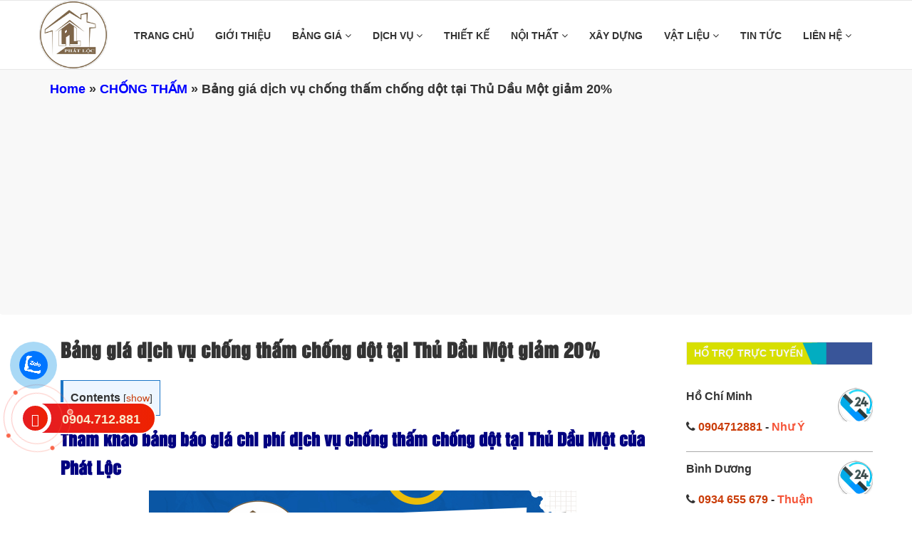

--- FILE ---
content_type: text/html; charset=UTF-8
request_url: https://dichvusuachuanhahcm.com/dich-vu-chong-tham-chong-dot-tai-thu-dau-mot.html
body_size: 21309
content:
<!DOCTYPE html>
<html lang="vi">

<head>
    <meta charset="utf-8" />
    <meta name="viewport" content="width=device-width, initial-scale=1.0">
    <meta name="theme-color" content="#fff"/>
        <link rel="icon" href="https://dichvusuachuanhahcm.com/wp-content/uploads/2019/05/logo-sua-nha-phat-loc-300.jpg" type="image/x-icon" />
    <link rel="apple-touch-icon" sizes="180x180" href="https://dichvusuachuanhahcm.com/wp-content/uploads/2019/05/logo-sua-nha-phat-loc-300.jpg">
    <link href="https://dichvusuachuanhahcm.com/wp-content/themes/dichvusuachuanha.vn/assets/css/font-awesome.css" rel="stylesheet">
    <link href="https://dichvusuachuanhahcm.com/wp-content/themes/dichvusuachuanha.vn/assets/css/b-gird.css" rel="stylesheet">
    <link rel="stylesheet" type="text/css" href="https://dichvusuachuanhahcm.com/wp-content/themes/dichvusuachuanha.vn/assets/css/slick.css">
    <link rel="stylesheet" href="https://dichvusuachuanhahcm.com/wp-content/themes/dichvusuachuanha.vn/assets/css/jquery.fancybox.css" type="text/css"/>
    <link href="https://dichvusuachuanhahcm.com/wp-content/themes/dichvusuachuanha.vn/assets/css/jquery.mobile-menu.css" rel="stylesheet" type="text/css" />
    <link href="https://dichvusuachuanhahcm.com/wp-content/themes/dichvusuachuanha.vn/assets/css/slick-theme.css" rel="stylesheet" type="text/css" />
    <link href="https://dichvusuachuanhahcm.com/wp-content/themes/dichvusuachuanha.vn/assets/css/style.css" rel="stylesheet">
    <link href="https://dichvusuachuanhahcm.com/wp-content/themes/dichvusuachuanha.vn/style.css" rel="stylesheet">
    <link href="https://dichvusuachuanhahcm.com/wp-content/themes/dichvusuachuanha.vn/assets/css/footer.css" rel="stylesheet">
    <link href="https://dichvusuachuanhahcm.com/wp-content/themes/dichvusuachuanha.vn/assets/css/cauhoi.css" rel="stylesheet">
    <link href="https://dichvusuachuanhahcm.com/wp-content/themes/dichvusuachuanha.vn/assets/editor/editor-style.css" rel="stylesheet">
    <link rel="preconnect" href="https://hungthinh-84a6.kxcdn.com">
    <link rel="preconnect" href="https://www.google-analytics.com">
    <script data-ad-client="ca-pub-2356943782844281" async src="https://pagead2.googlesyndication.com/pagead/js/adsbygoogle.js"></script>
    <meta name='robots' content='index, follow, max-image-preview:large, max-snippet:-1, max-video-preview:-1' />

	<!-- This site is optimized with the Yoast SEO Premium plugin v20.9 (Yoast SEO v21.8.1) - https://yoast.com/wordpress/plugins/seo/ -->
	<title>Bảng giá dịch vụ chống thấm chống dột tại Thủ Dầu Một giảm 20%</title>
	<link rel="canonical" href="https://dichvusuachuanhahcm.com/dich-vu-chong-tham-chong-dot-tai-thu-dau-mot.html" />
	<meta property="og:locale" content="vi_VN" />
	<meta property="og:type" content="article" />
	<meta property="og:title" content="Bảng giá dịch vụ chống thấm chống dột tại Thủ Dầu Một giảm 20%" />
	<meta property="og:description" content="Tham khảo bảng báo giá chi phí dịch vụ chống thấm chống dột tại Thủ Dầu Một của Phát Lộc Giá các hạng mục Đơn giá (VNĐ/m²) Bảng giá dịch vụ chống thấm" />
	<meta property="og:url" content="https://dichvusuachuanhahcm.com/dich-vu-chong-tham-chong-dot-tai-thu-dau-mot.html" />
	<meta property="og:site_name" content="Xây Dựng Phát Lộc" />
	<meta property="article:publisher" content="https://www.facebook.com/sonsuanhaphatloc" />
	<meta property="article:published_time" content="2023-06-23T16:13:46+00:00" />
	<meta property="article:modified_time" content="2023-09-04T10:27:27+00:00" />
	<meta property="og:image" content="https://dichvusuachuanhahcm.com/wp-content/uploads/2023/06/dich-vu-chong-tham-chong-dot-tai-thu-dau-mot.jpg" />
	<meta property="og:image:width" content="600" />
	<meta property="og:image:height" content="315" />
	<meta property="og:image:type" content="image/jpeg" />
	<meta name="author" content="Phát Lộc" />
	<meta name="twitter:card" content="summary_large_image" />
	<meta name="twitter:creator" content="@dichvuphatloc" />
	<meta name="twitter:site" content="@dichvuphatloc" />
	<meta name="twitter:label1" content="Được viết bởi" />
	<meta name="twitter:data1" content="Phát Lộc" />
	<meta name="twitter:label2" content="Ước tính thời gian đọc" />
	<meta name="twitter:data2" content="9 phút" />
	<script type="application/ld+json" class="yoast-schema-graph">{"@context":"https://schema.org","@graph":[{"@type":"WebPage","@id":"https://dichvusuachuanhahcm.com/dich-vu-chong-tham-chong-dot-tai-thu-dau-mot.html","url":"https://dichvusuachuanhahcm.com/dich-vu-chong-tham-chong-dot-tai-thu-dau-mot.html","name":"Bảng giá dịch vụ chống thấm chống dột tại Thủ Dầu Một giảm 20%","isPartOf":{"@id":"https://dichvusuachuanhahcm.com/#website"},"primaryImageOfPage":{"@id":"https://dichvusuachuanhahcm.com/dich-vu-chong-tham-chong-dot-tai-thu-dau-mot.html#primaryimage"},"image":{"@id":"https://dichvusuachuanhahcm.com/dich-vu-chong-tham-chong-dot-tai-thu-dau-mot.html#primaryimage"},"thumbnailUrl":"https://dichvusuachuanhahcm.com/wp-content/uploads/2023/06/dich-vu-chong-tham-chong-dot-tai-thu-dau-mot.jpg","datePublished":"2023-06-23T16:13:46+00:00","dateModified":"2023-09-04T10:27:27+00:00","author":{"@id":"https://dichvusuachuanhahcm.com/#/schema/person/47505b70aaf2b328c95e517b3aac8f0f"},"breadcrumb":{"@id":"https://dichvusuachuanhahcm.com/dich-vu-chong-tham-chong-dot-tai-thu-dau-mot.html#breadcrumb"},"inLanguage":"vi","potentialAction":[{"@type":"ReadAction","target":["https://dichvusuachuanhahcm.com/dich-vu-chong-tham-chong-dot-tai-thu-dau-mot.html"]}]},{"@type":"ImageObject","inLanguage":"vi","@id":"https://dichvusuachuanhahcm.com/dich-vu-chong-tham-chong-dot-tai-thu-dau-mot.html#primaryimage","url":"https://dichvusuachuanhahcm.com/wp-content/uploads/2023/06/dich-vu-chong-tham-chong-dot-tai-thu-dau-mot.jpg","contentUrl":"https://dichvusuachuanhahcm.com/wp-content/uploads/2023/06/dich-vu-chong-tham-chong-dot-tai-thu-dau-mot.jpg","width":600,"height":315,"caption":"Bảng giá dịch vụ chống thấm chống dột tại Thủ Dầu Một giảm 20%"},{"@type":"BreadcrumbList","@id":"https://dichvusuachuanhahcm.com/dich-vu-chong-tham-chong-dot-tai-thu-dau-mot.html#breadcrumb","itemListElement":[{"@type":"ListItem","position":1,"name":"Home","item":"https://dichvusuachuanhahcm.com/"},{"@type":"ListItem","position":2,"name":"CHỐNG THẤM","item":"https://dichvusuachuanhahcm.com/chong-tham"},{"@type":"ListItem","position":3,"name":"Bảng giá dịch vụ chống thấm chống dột tại Thủ Dầu Một giảm 20%"}]},{"@type":"WebSite","@id":"https://dichvusuachuanhahcm.com/#website","url":"https://dichvusuachuanhahcm.com/","name":"Xây Dựng Phát Lộc","description":"Chuyên sửa nhà, Sơn nhà, Chống thấm dột, Mái tôn, Máng xối, Thạch cao, Nhôm kính, Điện nước, Máy bơm, Thông tắc...","potentialAction":[{"@type":"SearchAction","target":{"@type":"EntryPoint","urlTemplate":"https://dichvusuachuanhahcm.com/?s={search_term_string}"},"query-input":"required name=search_term_string"}],"inLanguage":"vi"},{"@type":"Person","@id":"https://dichvusuachuanhahcm.com/#/schema/person/47505b70aaf2b328c95e517b3aac8f0f","name":"Phát Lộc","image":{"@type":"ImageObject","inLanguage":"vi","@id":"https://dichvusuachuanhahcm.com/#/schema/person/image/","url":"https://secure.gravatar.com/avatar/00ea72ef3e3fe12de6154331b3259f7e?s=96&d=mm&r=g","contentUrl":"https://secure.gravatar.com/avatar/00ea72ef3e3fe12de6154331b3259f7e?s=96&d=mm&r=g","caption":"Phát Lộc"},"url":"https://dichvusuachuanhahcm.com/author/suanhahcm"}]}</script>
	<!-- / Yoast SEO Premium plugin. -->


<link rel='dns-prefetch' href='//static.addtoany.com' />
<link rel="alternate" type="application/rss+xml" title="Xây Dựng Phát Lộc &raquo; Bảng giá dịch vụ chống thấm chống dột tại Thủ Dầu Một giảm 20% Dòng phản hồi" href="https://dichvusuachuanhahcm.com/dich-vu-chong-tham-chong-dot-tai-thu-dau-mot.html/feed" />
<link rel='stylesheet' id='wp-block-library-css' href='https://dichvusuachuanhahcm.com/wp-includes/css/dist/block-library/style.min.css' type='text/css' media='all' />
<link rel='stylesheet' id='classic-theme-styles-css' href='https://dichvusuachuanhahcm.com/wp-includes/css/classic-themes.min.css' type='text/css' media='all' />
<style id='global-styles-inline-css' type='text/css'>
body{--wp--preset--color--black: #000000;--wp--preset--color--cyan-bluish-gray: #abb8c3;--wp--preset--color--white: #ffffff;--wp--preset--color--pale-pink: #f78da7;--wp--preset--color--vivid-red: #cf2e2e;--wp--preset--color--luminous-vivid-orange: #ff6900;--wp--preset--color--luminous-vivid-amber: #fcb900;--wp--preset--color--light-green-cyan: #7bdcb5;--wp--preset--color--vivid-green-cyan: #00d084;--wp--preset--color--pale-cyan-blue: #8ed1fc;--wp--preset--color--vivid-cyan-blue: #0693e3;--wp--preset--color--vivid-purple: #9b51e0;--wp--preset--gradient--vivid-cyan-blue-to-vivid-purple: linear-gradient(135deg,rgba(6,147,227,1) 0%,rgb(155,81,224) 100%);--wp--preset--gradient--light-green-cyan-to-vivid-green-cyan: linear-gradient(135deg,rgb(122,220,180) 0%,rgb(0,208,130) 100%);--wp--preset--gradient--luminous-vivid-amber-to-luminous-vivid-orange: linear-gradient(135deg,rgba(252,185,0,1) 0%,rgba(255,105,0,1) 100%);--wp--preset--gradient--luminous-vivid-orange-to-vivid-red: linear-gradient(135deg,rgba(255,105,0,1) 0%,rgb(207,46,46) 100%);--wp--preset--gradient--very-light-gray-to-cyan-bluish-gray: linear-gradient(135deg,rgb(238,238,238) 0%,rgb(169,184,195) 100%);--wp--preset--gradient--cool-to-warm-spectrum: linear-gradient(135deg,rgb(74,234,220) 0%,rgb(151,120,209) 20%,rgb(207,42,186) 40%,rgb(238,44,130) 60%,rgb(251,105,98) 80%,rgb(254,248,76) 100%);--wp--preset--gradient--blush-light-purple: linear-gradient(135deg,rgb(255,206,236) 0%,rgb(152,150,240) 100%);--wp--preset--gradient--blush-bordeaux: linear-gradient(135deg,rgb(254,205,165) 0%,rgb(254,45,45) 50%,rgb(107,0,62) 100%);--wp--preset--gradient--luminous-dusk: linear-gradient(135deg,rgb(255,203,112) 0%,rgb(199,81,192) 50%,rgb(65,88,208) 100%);--wp--preset--gradient--pale-ocean: linear-gradient(135deg,rgb(255,245,203) 0%,rgb(182,227,212) 50%,rgb(51,167,181) 100%);--wp--preset--gradient--electric-grass: linear-gradient(135deg,rgb(202,248,128) 0%,rgb(113,206,126) 100%);--wp--preset--gradient--midnight: linear-gradient(135deg,rgb(2,3,129) 0%,rgb(40,116,252) 100%);--wp--preset--duotone--dark-grayscale: url('#wp-duotone-dark-grayscale');--wp--preset--duotone--grayscale: url('#wp-duotone-grayscale');--wp--preset--duotone--purple-yellow: url('#wp-duotone-purple-yellow');--wp--preset--duotone--blue-red: url('#wp-duotone-blue-red');--wp--preset--duotone--midnight: url('#wp-duotone-midnight');--wp--preset--duotone--magenta-yellow: url('#wp-duotone-magenta-yellow');--wp--preset--duotone--purple-green: url('#wp-duotone-purple-green');--wp--preset--duotone--blue-orange: url('#wp-duotone-blue-orange');--wp--preset--font-size--small: 13px;--wp--preset--font-size--medium: 20px;--wp--preset--font-size--large: 36px;--wp--preset--font-size--x-large: 42px;--wp--preset--spacing--20: 0.44rem;--wp--preset--spacing--30: 0.67rem;--wp--preset--spacing--40: 1rem;--wp--preset--spacing--50: 1.5rem;--wp--preset--spacing--60: 2.25rem;--wp--preset--spacing--70: 3.38rem;--wp--preset--spacing--80: 5.06rem;--wp--preset--shadow--natural: 6px 6px 9px rgba(0, 0, 0, 0.2);--wp--preset--shadow--deep: 12px 12px 50px rgba(0, 0, 0, 0.4);--wp--preset--shadow--sharp: 6px 6px 0px rgba(0, 0, 0, 0.2);--wp--preset--shadow--outlined: 6px 6px 0px -3px rgba(255, 255, 255, 1), 6px 6px rgba(0, 0, 0, 1);--wp--preset--shadow--crisp: 6px 6px 0px rgba(0, 0, 0, 1);}:where(.is-layout-flex){gap: 0.5em;}body .is-layout-flow > .alignleft{float: left;margin-inline-start: 0;margin-inline-end: 2em;}body .is-layout-flow > .alignright{float: right;margin-inline-start: 2em;margin-inline-end: 0;}body .is-layout-flow > .aligncenter{margin-left: auto !important;margin-right: auto !important;}body .is-layout-constrained > .alignleft{float: left;margin-inline-start: 0;margin-inline-end: 2em;}body .is-layout-constrained > .alignright{float: right;margin-inline-start: 2em;margin-inline-end: 0;}body .is-layout-constrained > .aligncenter{margin-left: auto !important;margin-right: auto !important;}body .is-layout-constrained > :where(:not(.alignleft):not(.alignright):not(.alignfull)){max-width: var(--wp--style--global--content-size);margin-left: auto !important;margin-right: auto !important;}body .is-layout-constrained > .alignwide{max-width: var(--wp--style--global--wide-size);}body .is-layout-flex{display: flex;}body .is-layout-flex{flex-wrap: wrap;align-items: center;}body .is-layout-flex > *{margin: 0;}:where(.wp-block-columns.is-layout-flex){gap: 2em;}.has-black-color{color: var(--wp--preset--color--black) !important;}.has-cyan-bluish-gray-color{color: var(--wp--preset--color--cyan-bluish-gray) !important;}.has-white-color{color: var(--wp--preset--color--white) !important;}.has-pale-pink-color{color: var(--wp--preset--color--pale-pink) !important;}.has-vivid-red-color{color: var(--wp--preset--color--vivid-red) !important;}.has-luminous-vivid-orange-color{color: var(--wp--preset--color--luminous-vivid-orange) !important;}.has-luminous-vivid-amber-color{color: var(--wp--preset--color--luminous-vivid-amber) !important;}.has-light-green-cyan-color{color: var(--wp--preset--color--light-green-cyan) !important;}.has-vivid-green-cyan-color{color: var(--wp--preset--color--vivid-green-cyan) !important;}.has-pale-cyan-blue-color{color: var(--wp--preset--color--pale-cyan-blue) !important;}.has-vivid-cyan-blue-color{color: var(--wp--preset--color--vivid-cyan-blue) !important;}.has-vivid-purple-color{color: var(--wp--preset--color--vivid-purple) !important;}.has-black-background-color{background-color: var(--wp--preset--color--black) !important;}.has-cyan-bluish-gray-background-color{background-color: var(--wp--preset--color--cyan-bluish-gray) !important;}.has-white-background-color{background-color: var(--wp--preset--color--white) !important;}.has-pale-pink-background-color{background-color: var(--wp--preset--color--pale-pink) !important;}.has-vivid-red-background-color{background-color: var(--wp--preset--color--vivid-red) !important;}.has-luminous-vivid-orange-background-color{background-color: var(--wp--preset--color--luminous-vivid-orange) !important;}.has-luminous-vivid-amber-background-color{background-color: var(--wp--preset--color--luminous-vivid-amber) !important;}.has-light-green-cyan-background-color{background-color: var(--wp--preset--color--light-green-cyan) !important;}.has-vivid-green-cyan-background-color{background-color: var(--wp--preset--color--vivid-green-cyan) !important;}.has-pale-cyan-blue-background-color{background-color: var(--wp--preset--color--pale-cyan-blue) !important;}.has-vivid-cyan-blue-background-color{background-color: var(--wp--preset--color--vivid-cyan-blue) !important;}.has-vivid-purple-background-color{background-color: var(--wp--preset--color--vivid-purple) !important;}.has-black-border-color{border-color: var(--wp--preset--color--black) !important;}.has-cyan-bluish-gray-border-color{border-color: var(--wp--preset--color--cyan-bluish-gray) !important;}.has-white-border-color{border-color: var(--wp--preset--color--white) !important;}.has-pale-pink-border-color{border-color: var(--wp--preset--color--pale-pink) !important;}.has-vivid-red-border-color{border-color: var(--wp--preset--color--vivid-red) !important;}.has-luminous-vivid-orange-border-color{border-color: var(--wp--preset--color--luminous-vivid-orange) !important;}.has-luminous-vivid-amber-border-color{border-color: var(--wp--preset--color--luminous-vivid-amber) !important;}.has-light-green-cyan-border-color{border-color: var(--wp--preset--color--light-green-cyan) !important;}.has-vivid-green-cyan-border-color{border-color: var(--wp--preset--color--vivid-green-cyan) !important;}.has-pale-cyan-blue-border-color{border-color: var(--wp--preset--color--pale-cyan-blue) !important;}.has-vivid-cyan-blue-border-color{border-color: var(--wp--preset--color--vivid-cyan-blue) !important;}.has-vivid-purple-border-color{border-color: var(--wp--preset--color--vivid-purple) !important;}.has-vivid-cyan-blue-to-vivid-purple-gradient-background{background: var(--wp--preset--gradient--vivid-cyan-blue-to-vivid-purple) !important;}.has-light-green-cyan-to-vivid-green-cyan-gradient-background{background: var(--wp--preset--gradient--light-green-cyan-to-vivid-green-cyan) !important;}.has-luminous-vivid-amber-to-luminous-vivid-orange-gradient-background{background: var(--wp--preset--gradient--luminous-vivid-amber-to-luminous-vivid-orange) !important;}.has-luminous-vivid-orange-to-vivid-red-gradient-background{background: var(--wp--preset--gradient--luminous-vivid-orange-to-vivid-red) !important;}.has-very-light-gray-to-cyan-bluish-gray-gradient-background{background: var(--wp--preset--gradient--very-light-gray-to-cyan-bluish-gray) !important;}.has-cool-to-warm-spectrum-gradient-background{background: var(--wp--preset--gradient--cool-to-warm-spectrum) !important;}.has-blush-light-purple-gradient-background{background: var(--wp--preset--gradient--blush-light-purple) !important;}.has-blush-bordeaux-gradient-background{background: var(--wp--preset--gradient--blush-bordeaux) !important;}.has-luminous-dusk-gradient-background{background: var(--wp--preset--gradient--luminous-dusk) !important;}.has-pale-ocean-gradient-background{background: var(--wp--preset--gradient--pale-ocean) !important;}.has-electric-grass-gradient-background{background: var(--wp--preset--gradient--electric-grass) !important;}.has-midnight-gradient-background{background: var(--wp--preset--gradient--midnight) !important;}.has-small-font-size{font-size: var(--wp--preset--font-size--small) !important;}.has-medium-font-size{font-size: var(--wp--preset--font-size--medium) !important;}.has-large-font-size{font-size: var(--wp--preset--font-size--large) !important;}.has-x-large-font-size{font-size: var(--wp--preset--font-size--x-large) !important;}
.wp-block-navigation a:where(:not(.wp-element-button)){color: inherit;}
:where(.wp-block-columns.is-layout-flex){gap: 2em;}
.wp-block-pullquote{font-size: 1.5em;line-height: 1.6;}
</style>
<link rel='stylesheet' id='kk-star-ratings-css' href='https://dichvusuachuanhahcm.com/wp-content/plugins/kk-star-ratings/src/core/public/css/kk-star-ratings.min.css' type='text/css' media='all' />
<link rel='stylesheet' id='dashicons-css' href='https://dichvusuachuanhahcm.com/wp-includes/css/dashicons.min.css' type='text/css' media='all' />
<link rel='stylesheet' id='post-views-counter-frontend-css' href='https://dichvusuachuanhahcm.com/wp-content/plugins/post-views-counter/css/frontend.min.css' type='text/css' media='all' />
<link rel='stylesheet' id='toc-screen-css' href='https://dichvusuachuanhahcm.com/wp-content/plugins/table-of-contents-plus/screen.min.css' type='text/css' media='all' />
<link rel='stylesheet' id='addtoany-css' href='https://dichvusuachuanhahcm.com/wp-content/plugins/add-to-any/addtoany.min.css' type='text/css' media='all' />
<script type='text/javascript' id='addtoany-core-js-before'>
window.a2a_config=window.a2a_config||{};a2a_config.callbacks=[];a2a_config.overlays=[];a2a_config.templates={};a2a_localize = {
	Share: "Share",
	Save: "Save",
	Subscribe: "Subscribe",
	Email: "Email",
	Bookmark: "Bookmark",
	ShowAll: "Show all",
	ShowLess: "Show less",
	FindServices: "Find service(s)",
	FindAnyServiceToAddTo: "Instantly find any service to add to",
	PoweredBy: "Powered by",
	ShareViaEmail: "Share via email",
	SubscribeViaEmail: "Subscribe via email",
	BookmarkInYourBrowser: "Bookmark in your browser",
	BookmarkInstructions: "Press Ctrl+D or \u2318+D to bookmark this page",
	AddToYourFavorites: "Add to your favorites",
	SendFromWebOrProgram: "Send from any email address or email program",
	EmailProgram: "Email program",
	More: "More&#8230;",
	ThanksForSharing: "Thanks for sharing!",
	ThanksForFollowing: "Thanks for following!"
};
</script>
<script type='text/javascript' defer src='https://static.addtoany.com/menu/page.js' id='addtoany-core-js'></script>
<script type='text/javascript' src='https://dichvusuachuanhahcm.com/wp-includes/js/jquery/jquery.min.js' id='jquery-core-js'></script>
<script type='text/javascript' src='https://dichvusuachuanhahcm.com/wp-includes/js/jquery/jquery-migrate.min.js' id='jquery-migrate-js'></script>
<script type='text/javascript' defer src='https://dichvusuachuanhahcm.com/wp-content/plugins/add-to-any/addtoany.min.js' id='addtoany-jquery-js'></script>
<script type='text/javascript' id='post-views-counter-frontend-js-before'>
var pvcArgsFrontend = {"mode":"js","postID":4989,"requestURL":"https:\/\/dichvusuachuanhahcm.com\/wp-admin\/admin-ajax.php","nonce":"2c2e39e599","dataStorage":"cookies","multisite":false,"path":"\/","domain":""};
</script>
<script type='text/javascript' src='https://dichvusuachuanhahcm.com/wp-content/plugins/post-views-counter/js/frontend.min.js' id='post-views-counter-frontend-js'></script>
<link rel="https://api.w.org/" href="https://dichvusuachuanhahcm.com/wp-json/" /><link rel="alternate" type="application/json" href="https://dichvusuachuanhahcm.com/wp-json/wp/v2/posts/4989" /><link rel="EditURI" type="application/rsd+xml" title="RSD" href="https://dichvusuachuanhahcm.com/xmlrpc.php?rsd" />
<link rel="wlwmanifest" type="application/wlwmanifest+xml" href="https://dichvusuachuanhahcm.com/wp-includes/wlwmanifest.xml" />
<link rel='shortlink' href='https://dichvusuachuanhahcm.com/?p=4989' />
<link rel="alternate" type="application/json+oembed" href="https://dichvusuachuanhahcm.com/wp-json/oembed/1.0/embed?url=https%3A%2F%2Fdichvusuachuanhahcm.com%2Fdich-vu-chong-tham-chong-dot-tai-thu-dau-mot.html" />
<link rel="alternate" type="text/xml+oembed" href="https://dichvusuachuanhahcm.com/wp-json/oembed/1.0/embed?url=https%3A%2F%2Fdichvusuachuanhahcm.com%2Fdich-vu-chong-tham-chong-dot-tai-thu-dau-mot.html&#038;format=xml" />
<link rel="icon" href="https://dichvusuachuanhahcm.com/wp-content/uploads/2020/03/cropped-logo-sua-nha-phat-loc-32x32.png" sizes="32x32" />
<link rel="icon" href="https://dichvusuachuanhahcm.com/wp-content/uploads/2020/03/cropped-logo-sua-nha-phat-loc-192x192.png" sizes="192x192" />
<link rel="apple-touch-icon" href="https://dichvusuachuanhahcm.com/wp-content/uploads/2020/03/cropped-logo-sua-nha-phat-loc-180x180.png" />
<meta name="msapplication-TileImage" content="https://dichvusuachuanhahcm.com/wp-content/uploads/2020/03/cropped-logo-sua-nha-phat-loc-270x270.png" />

</head>

<!-- Global site tag (gtag.js) - Google Analytics -->
<script async src="https://www.googletagmanager.com/gtag/js?id=G-9C9YVFHV07"></script>
<script>
    window.dataLayer = window.dataLayer || [];
    function gtag(){dataLayer.push(arguments);}
    gtag('js', new Date());

    gtag('config', 'G-9C9YVFHV07');
</script>
<body data-rsssl=1>
<script type="application/ld+json">
    {
        "@context": "https://schema.org",
        "@type": "BreadcrumbList",
        "itemListElement": [
            {
                "@type": "ListItem",
                "position": 1,
                "item": {
                    "@id": "https://dichvusuachuanhahcm.com/",
                    "name": "Trang chủ"
                }
            },
            {
                "@type": "ListItem",
                "position": 2,
                "item": {
                    "@id": "https://dichvusuachuanhahcm.com/gioi-thieu",
                    "name": "✅ Tư Vấn Miễn Phí"
                }
            }
        ]
    }
</script>

<section id="mu-menu">
    <nav class="navbar navbar-default" role="navigation">
        <div class="container">
            <div class="navbar-header">
                <!-- FOR MOBILE VIEW COLLAPSED BUTTON -->
                <button type="button" class="navbar-toggle collapsed mm-toggle" name="menu">
                    <span class="sr-only">Toggle navigation</span>
                    <span class="icon-bar"></span>
                    <span class="icon-bar"></span>
                    <span class="icon-bar"></span>
                    <span class="icon-bar"></span>
                </button>
                <!-- LOGO -->
                <!-- TEXT BASED LOGO -->
                                <a href="https://dichvusuachuanhahcm.com" class="navbar-brand"">
                <img src="https://dichvusuachuanhahcm.com/wp-content/uploads/2019/05/logo-sua-nha-phat-loc-300.jpg" alt="logo">
                </a>

                <!-- IMG BASED LOGO  -->
                <!-- <a class="navbar-brand" href="index.html"><img src="assets/img/logo.png" alt="logo"></a> -->
            </div>
            <div id="navbar" class="navbar-collapse collapse" itemscope="itemscope" itemtype="https://schema.org/SiteNavigationElement">

                <nav class="header-nav"><ul id="top-menu" class="nav navbar-nav navbar-right main-nav"><li id="menu-item-14" class="menu-item menu-item-type-custom menu-item-object-custom menu-item-home menu-item-14"><a title="TRANG CHỦ" href="https://dichvusuachuanhahcm.com/">TRANG CHỦ</a></a></li>
<li id="menu-item-2963" class="menu-item menu-item-type-post_type menu-item-object-page menu-item-2963"><a title="GIỚI THIỆU" href="https://dichvusuachuanhahcm.com/gioi-thieu">GIỚI THIỆU</a></a></li>
<li id="menu-item-9021" class="menu-item menu-item-type-custom menu-item-object-custom menu-item-has-children menu-item-9021 dropdown"><a title="BẢNG GIÁ" href="#" data-toggle="dropdown" class="dropdown-toggle" aria-haspopup="true">BẢNG GIÁ <span class="mobi fa fa-angle-down" aria-hidden="true"></span></a></a>
<ul role="menu" class=" dropdown-menu">
	<li id="menu-item-9965" class="menu-item menu-item-type-taxonomy menu-item-object-category menu-item-9965"><a title="Panel" href="https://dichvusuachuanhahcm.com/panel">Panel</a></a></li>
	<li id="menu-item-2089" class="menu-item menu-item-type-taxonomy menu-item-object-category menu-item-2089"><a title="MÁNG XỐI" href="https://dichvusuachuanhahcm.com/mang-xoi">MÁNG XỐI</a></a></li>
</ul>
</li>
<li id="menu-item-1808" class="menu-item menu-item-type-custom menu-item-object-custom menu-item-has-children menu-item-1808 dropdown"><a title="DỊCH VỤ" href="#" data-toggle="dropdown" class="dropdown-toggle" aria-haspopup="true">DỊCH VỤ <span class="mobi fa fa-angle-down" aria-hidden="true"></span></a></a>
<ul role="menu" class=" dropdown-menu">
	<li id="menu-item-8" class="menu-item menu-item-type-taxonomy menu-item-object-category menu-item-has-children menu-item-8 dropdown"><a title="Sửa Nhà" href="https://dichvusuachuanhahcm.com/sua-nha" data-toggle="dropdown" class="dropdown-toggle" aria-haspopup="true">Sửa Nhà</a> <i class="fa fa-angle-right fa1 " aria-hidden="true"></i></a>
	<ul role="menu" class=" dropdown-menu">
		<li id="menu-item-297" class="menu-item menu-item-type-custom menu-item-object-custom menu-item-297"><a title="Công ty sửa chữa nhà" href="https://dichvusuachuanhahcm.com/cong-ty-sua-chua-nha-tai-tphcm.html">Công ty sửa chữa nhà</a></a></li>
	</ul>
</li>
	<li id="menu-item-2847" class="menu-item menu-item-type-taxonomy menu-item-object-category menu-item-has-children menu-item-2847 dropdown"><a title="SƠN NHÀ" href="https://dichvusuachuanhahcm.com/son-nha" data-toggle="dropdown" class="dropdown-toggle" aria-haspopup="true">SƠN NHÀ</a> <i class="fa fa-angle-right fa1 " aria-hidden="true"></i></a>
	<ul role="menu" class=" dropdown-menu">
		<li id="menu-item-35" class="menu-item menu-item-type-custom menu-item-object-custom menu-item-35"><a title="Báo giá dịch vụ sơn nhà" href="https://dichvusuachuanhahcm.com/dich-vu-son-nha-tron-goi-tai-tphcm.html">Báo giá dịch vụ sơn nhà</a></a></li>
		<li id="menu-item-10247" class="menu-item menu-item-type-post_type menu-item-object-post menu-item-10247"><a title="Báo giá dịch vụ thợ sơn nước" href="https://dichvusuachuanhahcm.com/tho-son-nuoc-o-tphcm.html">Báo giá dịch vụ thợ sơn nước</a></a></li>
	</ul>
</li>
	<li id="menu-item-5" class="menu-item menu-item-type-taxonomy menu-item-object-category current-post-ancestor current-menu-parent current-post-parent menu-item-has-children menu-item-5 dropdown"><a title="CHỐNG THẤM" href="https://dichvusuachuanhahcm.com/chong-tham" data-toggle="dropdown" class="dropdown-toggle" aria-haspopup="true">CHỐNG THẤM</a> <i class="fa fa-angle-right fa1 " aria-hidden="true"></i></a>
	<ul role="menu" class=" dropdown-menu">
		<li id="menu-item-4118" class="menu-item menu-item-type-post_type menu-item-object-post menu-item-4118"><a title="Dịch vụ chống thấm" href="https://dichvusuachuanhahcm.com/dich-vu-chong-tham-chong-dot-tai-tphcm.html">Dịch vụ chống thấm</a></a></li>
		<li id="menu-item-154" class="menu-item menu-item-type-custom menu-item-object-custom menu-item-154"><a title="Thợ chống thấm nhà" href="https://dichvusuachuanhahcm.com/tho-chong-tham-nha-o-tai-tphcm.html">Thợ chống thấm nhà</a></a></li>
		<li id="menu-item-4119" class="menu-item menu-item-type-post_type menu-item-object-post menu-item-4119"><a title="Chống thấm tường nhà" href="https://dichvusuachuanhahcm.com/chong-tham-tuong-nha.html">Chống thấm tường nhà</a></a></li>
		<li id="menu-item-155" class="menu-item menu-item-type-custom menu-item-object-custom menu-item-155"><a title="Chống thấm sân thượng" href="https://dichvusuachuanhahcm.com/chong-tham-san-thuong-tphcm.html">Chống thấm sân thượng</a></a></li>
		<li id="menu-item-157" class="menu-item menu-item-type-custom menu-item-object-custom menu-item-157"><a title="Chống thấm sàn vệ sinh" href="https://dichvusuachuanhahcm.com/chong-tham-san-nha-ve-sinh-tai-tphcm.html">Chống thấm sàn vệ sinh</a></a></li>
	</ul>
</li>
	<li id="menu-item-4478" class="menu-item menu-item-type-taxonomy menu-item-object-category current-post-ancestor current-menu-parent current-post-parent menu-item-4478"><a title="CHỐNG DỘT" href="https://dichvusuachuanhahcm.com/chong-dot">CHỐNG DỘT</a></a></li>
	<li id="menu-item-151" class="menu-item menu-item-type-taxonomy menu-item-object-category menu-item-has-children menu-item-151 dropdown"><a title="MÁI TÔN" href="https://dichvusuachuanhahcm.com/mai-ton" data-toggle="dropdown" class="dropdown-toggle" aria-haspopup="true">MÁI TÔN</a> <i class="fa fa-angle-right fa1 " aria-hidden="true"></i></a>
	<ul role="menu" class=" dropdown-menu">
		<li id="menu-item-1859" class="menu-item menu-item-type-custom menu-item-object-custom menu-item-1859"><a title="Sửa chữa mái tôn" href="https://dichvusuachuanhahcm.com/sua-chua-mai-ton-nha-xuong-tphcm.html">Sửa chữa mái tôn</a></a></li>
	</ul>
</li>
	<li id="menu-item-152" class="menu-item menu-item-type-taxonomy menu-item-object-category menu-item-152"><a title="THẠCH CAO" href="https://dichvusuachuanhahcm.com/thach-cao">THẠCH CAO</a></a></li>
	<li id="menu-item-2038" class="menu-item menu-item-type-taxonomy menu-item-object-category menu-item-2038"><a title="NHÔM KÍNH" href="https://dichvusuachuanhahcm.com/nhom-kinh">NHÔM KÍNH</a></a></li>
	<li id="menu-item-2937" class="menu-item menu-item-type-taxonomy menu-item-object-category menu-item-has-children menu-item-2937 dropdown"><a title="MÁY BƠM" href="https://dichvusuachuanhahcm.com/may-bom" data-toggle="dropdown" class="dropdown-toggle" aria-haspopup="true">MÁY BƠM</a> <i class="fa fa-angle-right fa1 " aria-hidden="true"></i></a>
	<ul role="menu" class=" dropdown-menu">
		<li id="menu-item-429" class="menu-item menu-item-type-custom menu-item-object-custom menu-item-429"><a title="Dịch vụ sửa máy bơm nước tại nhà" href="https://dichvusuachuanhahcm.com/dich-vu-sua-may-bom-nuoc-tai-nha-tphcm.html">Dịch vụ sửa máy bơm nước tại nhà</a></a></li>
		<li id="menu-item-425" class="menu-item menu-item-type-custom menu-item-object-custom menu-item-425"><a title="Lắp đặt máy bơm nước" href="https://dichvusuachuanhahcm.com/lap-dat-may-bom-nuoc-tai-nha-tphcm.html">Lắp đặt máy bơm nước</a></a></li>
		<li id="menu-item-427" class="menu-item menu-item-type-custom menu-item-object-custom menu-item-427"><a title="Thợ sửa máy bơm nước" href="https://dichvusuachuanhahcm.com/tho-sua-may-bom-nuoc-tai-tphcm.html">Thợ sửa máy bơm nước</a></a></li>
	</ul>
</li>
	<li id="menu-item-13" class="menu-item menu-item-type-taxonomy menu-item-object-category menu-item-has-children menu-item-13 dropdown"><a title="ĐIỆN NƯỚC" href="https://dichvusuachuanhahcm.com/dien-nuoc" data-toggle="dropdown" class="dropdown-toggle" aria-haspopup="true">ĐIỆN NƯỚC</a> <i class="fa fa-angle-right fa1 " aria-hidden="true"></i></a>
	<ul role="menu" class=" dropdown-menu">
		<li id="menu-item-2039" class="menu-item menu-item-type-custom menu-item-object-custom menu-item-2039"><a title="Thợ sửa ống nước tại nhà" href="https://dichvusuachuanhahcm.com/tho-sua-ong-nuoc-tai-nha-tphcm.html">Thợ sửa ống nước tại nhà</a></a></li>
		<li id="menu-item-437" class="menu-item menu-item-type-custom menu-item-object-custom menu-item-437"><a title="Thợ sửa điện tại nhà Tphcm" href="https://dichvusuachuanhahcm.com/tho-sua-dien-tai-nha-tphcm.html">Thợ sửa điện tại nhà Tphcm</a></a></li>
		<li id="menu-item-4125" class="menu-item menu-item-type-post_type menu-item-object-post menu-item-4125"><a title="Sửa chữa điện nước tại nhà" href="https://dichvusuachuanhahcm.com/sua-chua-dien-nuoc-tai-nha-tphcm.html">Sửa chữa điện nước tại nhà</a></a></li>
	</ul>
</li>
	<li id="menu-item-2136" class="menu-item menu-item-type-taxonomy menu-item-object-category menu-item-2136"><a title="ĐIỆN LẠNH" href="https://dichvusuachuanhahcm.com/dien-lanh">ĐIỆN LẠNH</a></a></li>
	<li id="menu-item-7" class="menu-item menu-item-type-taxonomy menu-item-object-category menu-item-7"><a title="KHOAN GIẾNG" href="https://dichvusuachuanhahcm.com/dich-vu-khoan-gieng">KHOAN GIẾNG</a></a></li>
	<li id="menu-item-3246" class="menu-item menu-item-type-taxonomy menu-item-object-category menu-item-3246"><a title="THÔNG TẮC" href="https://dichvusuachuanhahcm.com/thong-tac">THÔNG TẮC</a></a></li>
</ul>
</li>
<li id="menu-item-4479" class="menu-item menu-item-type-taxonomy menu-item-object-category menu-item-4479"><a title="THIẾT KẾ" href="https://dichvusuachuanhahcm.com/thiet-ke">THIẾT KẾ</a></a></li>
<li id="menu-item-2975" class="menu-item menu-item-type-taxonomy menu-item-object-category menu-item-has-children menu-item-2975 dropdown"><a title="NỘI THẤT" href="https://dichvusuachuanhahcm.com/noi-that" data-toggle="dropdown" class="dropdown-toggle" aria-haspopup="true">NỘI THẤT <span class="mobi fa fa-angle-down" aria-hidden="true"></span></a></a>
<ul role="menu" class=" dropdown-menu">
	<li id="menu-item-2980" class="menu-item menu-item-type-taxonomy menu-item-object-category menu-item-2980"><a title="Xốp" href="https://dichvusuachuanhahcm.com/noi-that/xop">Xốp</a></a></li>
	<li id="menu-item-2976" class="menu-item menu-item-type-taxonomy menu-item-object-category menu-item-2976"><a title="Giấy" href="https://dichvusuachuanhahcm.com/noi-that/giay">Giấy</a></a></li>
	<li id="menu-item-2978" class="menu-item menu-item-type-taxonomy menu-item-object-category menu-item-2978"><a title="Sàn gỗ" href="https://dichvusuachuanhahcm.com/noi-that/san-go">Sàn gỗ</a></a></li>
	<li id="menu-item-2977" class="menu-item menu-item-type-taxonomy menu-item-object-category menu-item-2977"><a title="Rèm cửa" href="https://dichvusuachuanhahcm.com/noi-that/rem-cua">Rèm cửa</a></a></li>
	<li id="menu-item-2979" class="menu-item menu-item-type-taxonomy menu-item-object-category menu-item-2979"><a title="Sàn nhựa" href="https://dichvusuachuanhahcm.com/noi-that/san-nhua">Sàn nhựa</a></a></li>
	<li id="menu-item-7434" class="menu-item menu-item-type-taxonomy menu-item-object-category menu-item-7434"><a title="Cầu thang gỗ" href="https://dichvusuachuanhahcm.com/noi-that/cau-thang-go">Cầu thang gỗ</a></a></li>
</ul>
</li>
<li id="menu-item-4480" class="menu-item menu-item-type-taxonomy menu-item-object-category menu-item-4480"><a title="XÂY DỰNG" href="https://dichvusuachuanhahcm.com/xay-dung">XÂY DỰNG</a></a></li>
<li id="menu-item-2125" class="menu-item menu-item-type-taxonomy menu-item-object-category menu-item-has-children menu-item-2125 dropdown"><a title="VẬT LIỆU" href="https://dichvusuachuanhahcm.com/vat-lieu" data-toggle="dropdown" class="dropdown-toggle" aria-haspopup="true">VẬT LIỆU <span class="mobi fa fa-angle-down" aria-hidden="true"></span></a></a>
<ul role="menu" class=" dropdown-menu">
	<li id="menu-item-2126" class="menu-item menu-item-type-taxonomy menu-item-object-category menu-item-2126"><a title="Cát" href="https://dichvusuachuanhahcm.com/vat-lieu/cat">Cát</a></a></li>
	<li id="menu-item-2134" class="menu-item menu-item-type-taxonomy menu-item-object-category menu-item-2134"><a title="Đá" href="https://dichvusuachuanhahcm.com/vat-lieu/da">Đá</a></a></li>
	<li id="menu-item-2127" class="menu-item menu-item-type-taxonomy menu-item-object-category menu-item-2127"><a title="Gạch" href="https://dichvusuachuanhahcm.com/vat-lieu/gach-men">Gạch</a></a></li>
	<li id="menu-item-2124" class="menu-item menu-item-type-taxonomy menu-item-object-category menu-item-has-children menu-item-2124 dropdown"><a title="Sắt" href="https://dichvusuachuanhahcm.com/vat-lieu/sat" data-toggle="dropdown" class="dropdown-toggle" aria-haspopup="true">Sắt</a> <i class="fa fa-angle-right fa1 " aria-hidden="true"></i></a>
	<ul role="menu" class=" dropdown-menu">
		<li id="menu-item-9020" class="menu-item menu-item-type-taxonomy menu-item-object-category menu-item-9020"><a title="Cửa sắt" href="https://dichvusuachuanhahcm.com/cua-sat">Cửa sắt</a></a></li>
	</ul>
</li>
	<li id="menu-item-2121" class="menu-item menu-item-type-taxonomy menu-item-object-category menu-item-2121"><a title="Inox" href="https://dichvusuachuanhahcm.com/vat-lieu/inox">Inox</a></a></li>
	<li id="menu-item-2133" class="menu-item menu-item-type-taxonomy menu-item-object-category menu-item-2133"><a title="Xi măng" href="https://dichvusuachuanhahcm.com/vat-lieu/xi-mang">Xi măng</a></a></li>
	<li id="menu-item-2132" class="menu-item menu-item-type-taxonomy menu-item-object-category menu-item-has-children menu-item-2132 dropdown"><a title="Thiết bi vệ sinh" href="https://dichvusuachuanhahcm.com/vat-lieu/thiet-bi-ve-sinh" data-toggle="dropdown" class="dropdown-toggle" aria-haspopup="true">Thiết bi vệ sinh</a> <i class="fa fa-angle-right fa1 " aria-hidden="true"></i></a>
	<ul role="menu" class=" dropdown-menu">
		<li id="menu-item-3103" class="menu-item menu-item-type-taxonomy menu-item-object-category menu-item-3103"><a title="Bồn cầu" href="https://dichvusuachuanhahcm.com/vat-lieu/bon-cau">Bồn cầu</a></a></li>
		<li id="menu-item-3104" class="menu-item menu-item-type-taxonomy menu-item-object-category menu-item-3104"><a title="Bồn nước" href="https://dichvusuachuanhahcm.com/vat-lieu/bon-nuoc">Bồn nước</a></a></li>
		<li id="menu-item-3105" class="menu-item menu-item-type-taxonomy menu-item-object-category menu-item-3105"><a title="Vòi nước" href="https://dichvusuachuanhahcm.com/vat-lieu/voi-nuoc">Vòi nước</a></a></li>
	</ul>
</li>
	<li id="menu-item-2135" class="menu-item menu-item-type-taxonomy menu-item-object-category menu-item-2135"><a title="XÂY DỰNG" href="https://dichvusuachuanhahcm.com/xay-dung">XÂY DỰNG</a></a></li>
</ul>
</li>
<li id="menu-item-3538" class="menu-item menu-item-type-taxonomy menu-item-object-category menu-item-3538"><a title="TIN TỨC" href="https://dichvusuachuanhahcm.com/tin-tuc">TIN TỨC</a></a></li>
<li id="menu-item-2974" class="menu-item menu-item-type-post_type menu-item-object-page menu-item-has-children menu-item-2974 dropdown"><a title="LIÊN HỆ" href="https://dichvusuachuanhahcm.com/lien-he" data-toggle="dropdown" class="dropdown-toggle" aria-haspopup="true">LIÊN HỆ <span class="mobi fa fa-angle-down" aria-hidden="true"></span></a></a>
<ul role="menu" class=" dropdown-menu">
	<li id="menu-item-2983" class="menu-item menu-item-type-post_type menu-item-object-page menu-item-2983"><a title="TRỢ GIÚP" href="https://dichvusuachuanhahcm.com/tro-giup">TRỢ GIÚP</a></a></li>
	<li id="menu-item-2982" class="menu-item menu-item-type-post_type menu-item-object-page menu-item-2982"><a title="ĐIỀU KHOẢN DỊCH VỤ" href="https://dichvusuachuanhahcm.com/dieu-khoan-dich-vu">ĐIỀU KHOẢN DỊCH VỤ</a></a></li>
	<li id="menu-item-2981" class="menu-item menu-item-type-post_type menu-item-object-page menu-item-2981"><a title="CHÍNH SÁCH BẢO MẬT" href="https://dichvusuachuanhahcm.com/chinh-sach-bao-mat">CHÍNH SÁCH BẢO MẬT</a></a></li>
</ul>
</li>
</ul></nav>
            </div><!--/.nav-collapse -->
        </div>
    </nav>
</section>



            
        <section class="bread-crumb">
            <span class="crumb-border"></span>
            <div class="container">
                <div class="row">
                    <div class="col-xs-12 a-left">
                        <div class="breadcrumb">
                            <p id="breadcrumbs"><span><span><a href="https://dichvusuachuanhahcm.com/">Home</a></span> » <span><a href="https://dichvusuachuanhahcm.com/chong-tham">CHỐNG THẤM</a></span> » <span class="breadcrumb_last" aria-current="page"><strong>Bảng giá dịch vụ chống thấm chống dột tại Thủ Dầu Một giảm 20%</strong></span></span></p>

                        </div>
                    </div>
                </div>

            </div>

        </section>

<article class="post-content">
            <div class="container article-wraper" itemscope="" itemtype="https://schema.org/Article">
                <meta itemprop="mainEntityOfPage" content="https://dichvusuachuanhahcm.com/dich-vu-chong-tham-chong-dot-tai-thu-dau-mot.html">
                <meta itemprop="description"
                      content="">
                <meta itemprop="author" content="Phát Lộc">
                <meta itemprop="headline" content="Bảng giá dịch vụ chống thấm chống dột tại Thủ Dầu Một giảm 20%">
                                <meta itemprop="image" content="https://dichvusuachuanhahcm.com/wp-content/uploads/2023/06/dich-vu-chong-tham-chong-dot-tai-thu-dau-mot.jpg">
                <meta itemprop="datePublished" content="23/06/2023">
                <meta itemprop="dateModified" content="04/09/2023">
                <div itemprop="publisher" itemscope="" itemtype="https://schema.org/Organization">
                    <div itemprop="logo" itemscope="" itemtype="https://schema.org/ImageObject">

                        <meta itemprop="url" content="">
                        <meta itemprop="width" content="400">
                        <meta itemprop="height" content="60">
                        <script type='application/ld+json'>
                            {
                                "@context": "https://schema.org",
                                "@type": "QAPage",
                                "mainEntity": {
                                    "@type": "Question",
                                    "name": " Phát Lộc ",
                                    "text": "*️⃣*️⃣*️⃣*️⃣*️⃣ Công ty Phát Lộc có đội ngũ nhân viên dày dặn kinh nghiệm, chuyên nghiệp, đã thực hiện cho nhiều dự án khác nhau. Cùng với đó chúng tôi luôn cập nhật công nghệ thi công hiện đại và các thiết bị tiên tiến. Đảm bảo chất lượng khách hàng nhận được là tốt nhất.",
                                    "answerCount": 811850,
                                    "upvoteCount": 811850,
                                    "acceptedAnswer": {
                                        "@type": "Answer",
                                        "text": "💯 Công ty có chính sách bảo hành không? Mỗi dịch vụ Phát Lộc cung cấp đều cam kết có chính sách bảo hành phù hợp. Thời gian bảo hành lâu dài, hỗ trợ bảo hành không mất phí cho quý khách.",
                                        "upvoteCount": 463151,
                                        "url": "https://dichvusuachuanhahcm.com/"
                                    },
                                    "suggestedAnswer": [
                                        {
                                            "@type": "Answer",
                                            "text": "👌 Công ty có dịch vụ hỗ trợ sau khi bàn giao không? Công ty Phát Lộc luôn chu đáo, tận tâm với quý khách. Luôn hỗ trợ khách hàng nhiệt tình. Chế độ chăm sóc khách hàng sau thi công tốt. Luôn thăm hỏi về tình trạng dịch vụ sau khi bàn giao để đảm bảo khách luôn hài lòng với những gì mình nhận được.",
                                            "upvoteCount": 774345,
                                            "url": "https://dichvusuachuanhahcm.com/"
                                        }
                                    ]
                                }
                            }
                        </script>
                    </div>
                    <meta itemprop="name" content="Delta dịch vụ">
                </div>
                <div class="wrap_background_aside padding-top-15 margin-bottom-40">
                    <div class="container">
                        <div class="row">
                            <section class="right-content col-lg-9 col-md-9 col-sm-12 col-xs-12">
                                <div class="box-heading relative">
                                </div>
                                <article class="article-main">
                                    <div class="row">
                                        <div class="col-lg-12">
                                            <div class="article-details">

                                                <div class="article-content">
                                                    <div class="rte">


                                                        <div class="tittle-single"><h1>Bảng giá dịch vụ chống thấm chống dột tại Thủ Dầu Một giảm 20%</h1></div>


                                                        <div id="toc_container" class="toc_light_blue no_bullets"><p class="toc_title">Contents</p><ul class="toc_list"><li><a href="#Tham_khao_bang_bao_gia_chi_phi_dich_vu_chong_tham_chong_dot_tai_Thu_Dau_Mot_cua_Phat_Loc"><span class="toc_number toc_depth_1">1</span> Tham khảo bảng báo giá chi phí dịch vụ chống thấm chống dột tại Thủ Dầu Một của Phát Lộc</a><ul><li><a href="#Bang_gia_dich_vu_chong_tham_chong_dot_tai_Thu_Dau_Mot_cua_Phat_Loc"><span class="toc_number toc_depth_2">1.1</span> Bảng giá dịch vụ chống thấm chống dột tại Thủ Dầu Một của Phát Lộc</a></li><li><a href="#Bang_gia_dich_vu_chong_tham_chong_dot_nha_ve_sinh_tai_Thu_Dau_Mot_cua_Phat_Loc"><span class="toc_number toc_depth_2">1.2</span> Bảng giá dịch vụ chống thấm chống dột nhà vệ sinh tại Thủ Dầu Một của Phát Lộc</a></li><li><a href="#Bang_gia_dich_vu_chong_tham_chong_dot_san_thuong_tai_Thu_Dau_Mot_cua_Phat_Loc"><span class="toc_number toc_depth_2">1.3</span> Bảng giá dịch vụ chống thấm chống dột sân thượng tại Thủ Dầu Một của Phát Lộc</a></li><li><a href="#Bang_gia_dich_vu_chong_tham_chong_dot_tuong_tai_Thu_Dau_Mot_cua_Phat_Loc"><span class="toc_number toc_depth_2">1.4</span> Bảng giá dịch vụ chống thấm chống dột tường tại Thủ Dầu Một của Phát Lộc</a></li><li><a href="#Bang_gia_dich_vu_chong_tham_chong_dot_be_boi_be_nuoc_tai_Thu_Dau_Mot_cua_Phat_Loc"><span class="toc_number toc_depth_2">1.5</span> Bảng giá dịch vụ chống thấm chống dột bể bơi, bể nước tại Thủ Dầu Một của Phát Lộc</a></li><li><a href="#Bang_gia_dich_vu_chong_tham_chong_dot_san_nha_tai_Thu_Dau_Mot_cua_Phat_Loc"><span class="toc_number toc_depth_2">1.6</span> Bảng giá dịch vụ chống thấm chống dột sàn nhà tại Thủ Dầu Một của Phát Lộc</a></li><li><a href="#Bang_gia_dich_vu_chong_tham_chong_dot_tang_ham_tai_Thu_Dau_Mot_cua_Phat_Loc"><span class="toc_number toc_depth_2">1.7</span> Bảng giá dịch vụ chống thấm chống dột tầng hầm tại Thủ Dầu Một của Phát Lộc</a></li><li><a href="#Bang_gia_dich_vu_chong_tham_chong_dot_tinh_theo_m_tai_Thu_Dau_Mot_cua_Phat_Loc"><span class="toc_number toc_depth_2">1.8</span> Bảng giá dịch vụ chống thấm chống dột tính theo m² tại Thủ Dầu Một của Phát Lộc</a></li><li><a href="#Bang_gia_mot_so_hang_muc_lien_quan_cua_Phat_Loc_tai_Thu_Dau_Mot"><span class="toc_number toc_depth_2">1.9</span> Bảng giá một số hạng mục liên quan của Phát Lộc tại Thủ Dầu Một</a></li><li><a href="#Thong_tin_lien_he_Phat_Loc_tu_van_bao_gia_dich_vu_chong_tham_chong_dot_tai_Thu_Dau_Mot"><span class="toc_number toc_depth_2">1.10</span> Thông tin liên hệ Phát Lộc tư vấn báo giá dịch vụ chống thấm chống dột tại Thủ Dầu Một</a></li><li><a href="#Tham_khao_them_cac_bai_viet_lien_quan_chong_tham_chong_dot_tai_Thu_Dau_Mot_cua_Phat_Loc"><span class="toc_number toc_depth_2">1.11</span> Tham khảo thêm các bài viết liên quan chống thấm chống dột tại Thủ Dầu Một của Phát Lộc</a></li></ul></li></ul></div>
<h2><span id="Tham_khao_bang_bao_gia_chi_phi_dich_vu_chong_tham_chong_dot_tai_Thu_Dau_Mot_cua_Phat_Loc"><span style="color: #000080;"><b>Tham khảo bảng báo giá chi phí dịch vụ chống thấm chống dột tại Thủ Dầu Một của Phát Lộc</b></span></span></h2>
<div id="attachment_5107" style="width: 610px" class="wp-caption aligncenter"><img aria-describedby="caption-attachment-5107" decoding="async" class="size-full wp-image-5107" src="https://dichvusuachuanhahcm.com/wp-content/uploads/2023/06/dich-vu-chong-tham-chong-dot-tai-thu-dau-mot.jpg" alt="Bảng giá dịch vụ chống thấm chống dột tại Thủ Dầu Một giảm 20%" width="600" height="315" srcset="https://dichvusuachuanhahcm.com/wp-content/uploads/2023/06/dich-vu-chong-tham-chong-dot-tai-thu-dau-mot.jpg 600w, https://dichvusuachuanhahcm.com/wp-content/uploads/2023/06/dich-vu-chong-tham-chong-dot-tai-thu-dau-mot-300x158.jpg 300w" sizes="(max-width: 600px) 100vw, 600px" /><p id="caption-attachment-5107" class="wp-caption-text">Bảng giá dịch vụ chống thấm chống dột tại Thủ Dầu Một giảm 20%</p></div>
<table style="width: 99.9951%; height: 217px;">
<tbody>
<tr style="height: 56px;">
<td style="text-align: center; width: 72.6924%; height: 56px;" colspan="2">
<p><strong>Giá các hạng mục</strong></p>
</td>
<td style="text-align: center; width: 121.659%; height: 56px;"><strong>Đơn giá (VNĐ/m²)</strong></td>
</tr>
<tr>
<td style="text-align: center; width: 194.352%;" colspan="3">
<h3 style="text-align: center;"><span id="Bang_gia_dich_vu_chong_tham_chong_dot_tai_Thu_Dau_Mot_cua_Phat_Loc"><span id="Bang_gia_thi_cong_chong_tham_dot_quan_5_cua_An_Binh" style="color: #0000ff;"><b>Bảng giá dịch vụ chống thấm chống dột tại Thủ Dầu Một của Phát Lộc</b></span></span></h3>
</td>
</tr>
<tr style="height: 24px;">
<td style="text-align: center; width: 3.57654%; height: 24px;">1</td>
<td style="width: 69.1159%; text-align: left; height: 24px;">Giá dịch vụ chống thấm chống dột sử dụng keo silicon</td>
<td style="text-align: center; width: 121.659%; height: 24px;">Từ 20.000 – 40.000 VNĐ/m²</td>
</tr>
<tr style="height: 24px;">
<td style="text-align: center; width: 3.57654%; height: 24px;">2</td>
<td style="width: 69.1159%; text-align: left; height: 24px;">Giá dịch vụ chống thấm chống dột sử dụng lưới thủy tinh</td>
<td style="text-align: center; width: 121.659%; height: 24px;">Từ 40.000 – 60.000 VNĐ/m²</td>
</tr>
<tr style="height: 24px;">
<td style="text-align: center; width: 3.57654%; height: 24px;">3</td>
<td style="width: 69.1159%; text-align: left; height: 24px;">Giá dịch vụ chống thấm chống dột sử dụng phun sơn Epoxy</td>
<td style="text-align: center; width: 121.659%; height: 24px;">Từ 60.000 – 80.000 VNĐ/m²</td>
</tr>
<tr style="height: 24px;">
<td style="text-align: center; width: 3.57654%; height: 24px;">3</td>
<td style="width: 69.1159%; text-align: left; height: 24px;">Giá dịch vụ chống thấm chống dột sử dụng màng chống thấm tự dính</td>
<td style="text-align: center; width: 121.659%; height: 24px;">Từ 80.000 – 100.000 VNĐ/m²</td>
</tr>
</tbody>
</table>
<table style="width: 99.9677%;">
<tbody>
<tr>
<td style="width: 160.19%;" colspan="3">
<h3 style="text-align: center;"><span id="Bang_gia_dich_vu_chong_tham_chong_dot_nha_ve_sinh_tai_Thu_Dau_Mot_cua_Phat_Loc"><span style="color: #0000ff;"><b>Bảng giá dịch vụ chống thấm chống dột nhà vệ sinh tại Thủ Dầu Một của Phát Lộc</b></span></span></h3>
</td>
</tr>
<tr>
<td style="text-align: center; width: 2.94118%;">1</td>
<td style="width: 70%; text-align: left;">Giá xử lý vết nứt tường nhà vệ sinh sử dụng keo Seal N-Flex 1</td>
<td style="text-align: center; width: 87.249%;">Từ 65.000 &#8211; 115.000 VNĐ/m²</td>
</tr>
<tr>
<td style="text-align: center; width: 2.94118%;">2</td>
<td style="width: 70%; text-align: left;">Giá dịch vụ chống thấm chống dột <span style="font-family: inherit; font-size: inherit;">nhà vệ sinh sử dụng Sika Latex – TH</span></td>
<td style="text-align: center; width: 87.249%;">Từ 75.000 &#8211; 125.000 VNĐ/m²</td>
</tr>
<tr>
<td style="text-align: center; width: 2.94118%;">3</td>
<td style="width: 70%; text-align: left;">Giá dịch vụ chống thấm chống dột tường nhà vệ sinh sử dụng KOVA</td>
<td style="text-align: center; width: 87.249%;">Từ 85.000 &#8211; 135.000 VNĐ/m²</td>
</tr>
<tr>
<td style="text-align: center; width: 2.94118%;">4</td>
<td style="width: 70%; text-align: left;">Giá dịch vụ chống thấm chống dột nhà vệ sinh sử dụng Sika Top Seal – 107 2 thành phần</td>
<td style="text-align: center; width: 87.249%;">Từ 95.000 &#8211; 145.000 VNĐ/m²</td>
</tr>
<tr>
<td style="text-align: center; width: 2.94118%;">5</td>
<td style="width: 70%; text-align: left;">Giá dịch vụ chống thấm chống dột nhà vệ sinh sử dụng Sika Maxbon</td>
<td style="text-align: center; width: 87.249%;">Từ 105.000 &#8211; 150.000 VNĐ/m²</td>
</tr>
<tr>
<td style="text-align: center; width: 2.94118%;">6</td>
<td style="width: 70%; text-align: left;">Giá dịch vụ chống thấm chống dột nhà vệ sinh sử dụng màng chống thấm đàn hồi</td>
<td style="text-align: center; width: 87.249%;">Từ 115.000 &#8211; 165.000 VNĐ/m²</td>
</tr>
<tr>
<td style="text-align: center; width: 2.94118%;">7</td>
<td style="width: 70%; text-align: left;">Giá dịch vụ chống thấm chống dột nhà vệ sinh sử dụng màng khò nóng bitum dày 3mm</td>
<td style="text-align: center; width: 87.249%;">Từ 125.000 &#8211; 175.000 VNĐ/m²</td>
</tr>
<tr>
<td style="text-align: center; width: 2.94118%;">8</td>
<td style="width: 70%; text-align: left;">Giá dịch vụ chống thấm chống dột nhà vệ sinh sử dụng màng khò nóng bitum dày 4mm</td>
<td style="text-align: center; width: 87.249%;">Từ 135.000 &#8211; 185.000 VNĐ/m²</td>
</tr>
<tr>
<td style="text-align: center; width: 2.94118%;">9</td>
<td style="width: 70%; text-align: left;">Giá dịch vụ chống thấm chống dột nhà vệ sinh sử dụng màng lỏng gốc Polyurethane</td>
<td style="text-align: center; width: 87.249%;">Từ 145.000 &#8211; 275.000 VNĐ/m²</td>
</tr>
</tbody>
</table>
<table style="width: 100.033%;">
<tbody>
<tr>
<td style="width: 135.778%;" colspan="3">
<h3 style="text-align: center;"><span id="Bang_gia_dich_vu_chong_tham_chong_dot_san_thuong_tai_Thu_Dau_Mot_cua_Phat_Loc"><span style="color: #0000ff;"><b>Bảng giá dịch vụ chống thấm chống dột sân thượng tại Thủ Dầu Một của Phát Lộc</b></span></span></h3>
</td>
</tr>
<tr>
<td style="text-align: center; width: 2.4975%;">1</td>
<td style="width: 70.4599%; text-align: left;">Giá dịch vụ chống thấm chống dột sân thượng bằng Sika</td>
<td style="text-align: center; width: 62.8207%;">Từ 65.000 &#8211; 115.000 VNĐ/m²</td>
</tr>
<tr>
<td style="text-align: center; width: 2.4975%;">2</td>
<td style="width: 70.4599%; text-align: left;">Giá dịch vụ chống thấm chống dột sân thượng bằng Kova</td>
<td style="text-align: center; width: 62.8207%;">Từ 75.000 &#8211; 125.000 VNĐ/m²</td>
</tr>
<tr>
<td style="text-align: center; width: 2.4975%;">3</td>
<td style="width: 70.4599%; text-align: left;">Giá dịch vụ chống thấm chống dột sân thượng bằng sơn epoxy</td>
<td style="text-align: center; width: 62.8207%;">Từ 85.000 &#8211; 135.000 VNĐ/m²</td>
</tr>
<tr>
<td style="text-align: center; width: 2.4975%;">4</td>
<td style="width: 70.4599%; text-align: left;">Giá dịch vụ chống thấm chống dột sân thượng bằng nhựa đường</td>
<td style="text-align: center; width: 62.8207%;">Từ 95.000 &#8211; 145.000 VNĐ/m²</td>
</tr>
<tr>
<td style="text-align: center; width: 2.4975%;">5</td>
<td style="width: 70.4599%; text-align: left;">Giá dịch vụ chống thấm chống dột sân thượng bằng màng khò nóng bitum dày 3mm</td>
<td style="text-align: center; width: 62.8207%;">Từ 105.000 &#8211; 155.000 VNĐ/m²</td>
</tr>
<tr>
<td style="text-align: center; width: 2.4975%;">6</td>
<td style="width: 70.4599%; text-align: left;">Giá dịch vụ chống thấm chống dột sân thượng bằng màng khò nóng bitum dày 4mm</td>
<td style="text-align: center; width: 62.8207%;">Từ 115.000 &#8211; 165.000 VNĐ/m²</td>
</tr>
<tr>
<td style="text-align: center; width: 2.4975%;">7</td>
<td style="width: 70.4599%; text-align: left;">Giá dịch vụ chống thấm chống dột sân thượng bằng màng gốc xi măng, Sika top, Lalex</td>
<td style="text-align: center; width: 62.8207%;">Từ 125.000 &#8211; 170.000 VNĐ/m²</td>
</tr>
<tr>
<td style="text-align: center; width: 2.4975%;">8</td>
<td style="width: 70.4599%; text-align: left;">Giá dịch vụ chống thấm chống dột sân thượng bằng màng PU, Sika Plastic 632R</td>
<td style="text-align: center; width: 62.8207%;">Từ 135.000 &#8211; 285.000 VNĐ/m²</td>
</tr>
<tr>
<td style="text-align: center; width: 2.4975%;">9</td>
<td style="width: 70.4599%; text-align: left;">Giá dịch vụ chống thấm chống dột sân thượng bằng màng khò gốc Bitum, Sika</td>
<td style="text-align: center; width: 62.8207%;">Từ 145.000 &#8211; 295.000 VNĐ/m²</td>
</tr>
<tr>
<td style="text-align: center; width: 2.4975%;">10</td>
<td style="width: 70.4599%; text-align: left;">Giá dịch vụ lát gạch chống thấm chống dột sân thượng</td>
<td style="text-align: center; width: 62.8207%;">Từ 150.000 &#8211; 550.000 VNĐ/m²</td>
</tr>
</tbody>
</table>
<table style="width: 99.9839%;">
<tbody>
<tr>
<td style="width: 168.528%;" colspan="3">
<h3 style="text-align: center;"><span id="Bang_gia_dich_vu_chong_tham_chong_dot_tuong_tai_Thu_Dau_Mot_cua_Phat_Loc"><span style="color: #0000ff;"><b>Bảng giá dịch vụ chống thấm chống dột tường tại Thủ Dầu Một của Phát Lộc</b></span></span></h3>
</td>
</tr>
<tr>
<td style="text-align: center; width: 3.09023%;">1</td>
<td style="width: 69.9607%; text-align: left;">Giá dịch vụ chống thấm chống dột tường bằng sơn chống thấm</td>
<td style="text-align: center; width: 95.477%;">Từ 55.000 &#8211; 105.000 VNĐ/m²</td>
</tr>
<tr>
<td style="text-align: center; width: 3.09023%;">2</td>
<td style="width: 69.9607%; text-align: left;">Giá dịch vụ chống thấm chống dột tường bằng Kova chống thấm tường</td>
<td style="text-align: center; width: 95.477%;">Từ 65.000 &#8211; 115.000 VNĐ/m²</td>
</tr>
<tr>
<td style="text-align: center; width: 3.09023%;">3</td>
<td style="width: 69.9607%; text-align: left;">Giá dịch vụ chống thấm chống dột tường bằng Sika</td>
<td style="text-align: center; width: 95.477%;">Từ 75.000 &#8211; 125.000 VNĐ/m²</td>
</tr>
<tr>
<td style="text-align: center; width: 3.09023%;">4</td>
<td style="width: 69.9607%; text-align: left;">Giá dịch vụ chống thấm tường bằng màng tự dính chống thấm tường liền kề</td>
<td style="text-align: center; width: 95.477%;">Từ 85.000 &#8211; 135.000 VNĐ/m²</td>
</tr>
<tr>
<td style="text-align: center; width: 3.09023%;">5</td>
<td style="width: 69.9607%; text-align: left;">Giá dịch vụ chống thấm chống dột chân tường</td>
<td style="text-align: center; width: 95.477%;">Từ 95.000 &#8211; 145.000 VNĐ/m²</td>
</tr>
<tr>
<td style="text-align: center; width: 3.09023%;">6</td>
<td style="width: 69.9607%; text-align: left;">Giá dịch vụ chống thấm chống dột tường nhà vệ sinh bằng KOVA</td>
<td style="text-align: center; width: 95.477%;">Từ 105.000 &#8211; 155.000 VNĐ/m²</td>
</tr>
<tr>
<td style="text-align: center; width: 3.09023%;">7</td>
<td style="width: 69.9607%; text-align: left;">Giá dịch vụ chống thấm chống dột tường chung cư</td>
<td style="text-align: center; width: 95.477%;">Từ 115.000 &#8211; 165.000 VNĐ/m²</td>
</tr>
<tr>
<td style="text-align: center; width: 3.09023%;">8</td>
<td style="width: 69.9607%; text-align: left;">Giá dịch vụ chống thấm chống dột tường bằng bằng tôn</td>
<td style="text-align: center; width: 95.477%;">Từ 125.000 &#8211; 175.000 VNĐ/m²</td>
</tr>
<tr>
<td style="text-align: center; width: 3.09023%;">9</td>
<td style="width: 69.9607%; text-align: left;">Giá dịch vụ chống thấm chống dột tường nhà trọn gói</td>
<td style="text-align: center; width: 95.477%;">Liên hệ</td>
</tr>
</tbody>
</table>
<table style="width: 99.9661%;">
<tbody>
<tr>
<td style="width: 157.82%;" colspan="3">
<h3 style="text-align: center;"><span id="Bang_gia_dich_vu_chong_tham_chong_dot_be_boi_be_nuoc_tai_Thu_Dau_Mot_cua_Phat_Loc"><span style="color: #0000ff;"><b>Bảng giá dịch vụ chống thấm chống dột bể bơi, bể nước tại Thủ Dầu Một của Phát Lộc</b></span></span></h3>
</td>
</tr>
<tr>
<td style="text-align: center; width: 2.89352%;">1</td>
<td style="width: 70.4861%; text-align: left;">Giá dịch vụ chống thấm chống dột sử dụng Intoc</td>
<td style="text-align: center; width: 84.4404%;">Từ 145.000 &#8211; 165.000 VNĐ/m²</td>
</tr>
<tr>
<td style="text-align: center; width: 2.89352%;">2</td>
<td style="width: 70.4861%; text-align: left;">Giá dịch vụ chống thấm chống dột bằng sơn Epoxy</td>
<td style="text-align: center; width: 84.4404%;">Từ 245.000 &#8211; 345.000 VNĐ/m²</td>
</tr>
<tr>
<td style="text-align: center; width: 2.89352%;">3</td>
<td style="width: 70.4861%; text-align: left;">Giá dịch vụ chống thấm chống dột bằng màng tự dính</td>
<td style="text-align: center; width: 84.4404%;">Từ 140.000 &#8211; 240.000 VNĐ/m²</td>
</tr>
<tr>
<td style="text-align: center; width: 2.89352%;">4</td>
<td style="width: 70.4861%; text-align: left;">Giá dịch vụ chống thấm chống dột bằng Sika và phụ gia</td>
<td style="text-align: center; width: 84.4404%;">Từ 145.000 &#8211; 165.000 VNĐ/m²</td>
</tr>
<tr>
<td style="text-align: center; width: 2.89352%;">5</td>
<td style="width: 70.4861%; text-align: left;">Giá dịch vụ chống thấm chống dột bằng màng rải nước</td>
<td style="text-align: center; width: 84.4404%;">Từ 260.000 &#8211; 360.000 VNĐ/m²</td>
</tr>
<tr>
<td style="text-align: center; width: 2.89352%;">6</td>
<td style="width: 70.4861%; text-align: left;">Giá dịch vụ chống thấm chống dột bằng mang Polyrua</td>
<td style="text-align: center; width: 84.4404%;">Từ 420.000 &#8211; 520.000 VNĐ/m²</td>
</tr>
<tr>
<td style="text-align: center; width: 2.89352%;">7</td>
<td style="width: 70.4861%; text-align: left;">Giá dịch vụ chống thấm chống dột bằng màng dạng mao dẫn, thẩm thấu</td>
<td style="text-align: center; width: 84.4404%;">Từ 135.000 &#8211; 235.000 VNĐ/m²</td>
</tr>
<tr>
<td style="text-align: center; width: 2.89352%;">8</td>
<td style="width: 70.4861%; text-align: left;">Giá dịch vụ chống thấm chống dột bằng hỗn hợp Sika Latex &#8211; Nước &#8211; Xi măng</td>
<td style="text-align: center; width: 84.4404%;">Từ 115.000 &#8211; 215.000 VNĐ/m²</td>
</tr>
<tr>
<td style="text-align: center; width: 2.89352%;">9</td>
<td style="width: 70.4861%; text-align: left;">Giá dịch vụ chống thấm chống dột mạch ngừng bằng Sika Top và Sika Seal 107</td>
<td style="text-align: center; width: 84.4404%;">Từ 185.000 &#8211; 285.000 VNĐ/m²</td>
</tr>
<tr>
<td style="text-align: center; width: 2.89352%;">10</td>
<td style="width: 70.4861%; text-align: left;">Giá dịch vụ chống thấm chống dột bằng màng 2 thành phần: 3 lớp kết hợp + lưới gia cường</td>
<td style="text-align: center; width: 84.4404%;">Từ 190.000 &#8211; 290.000 VNĐ/m²</td>
</tr>
</tbody>
</table>
<table style="width: 100.027%;">
<tbody>
<tr>
<td style="width: 140.642%;" colspan="3">
<h3 style="text-align: center;"><span id="Bang_gia_dich_vu_chong_tham_chong_dot_san_nha_tai_Thu_Dau_Mot_cua_Phat_Loc"><span style="color: #0000ff;"><b>Bảng giá dịch vụ chống thấm chống dột sàn nhà tại Thủ Dầu Một của Phát Lộc</b></span></span></h3>
</td>
</tr>
<tr>
<td style="text-align: center; width: 2.56937%;">1</td>
<td style="width: 70.8151%; text-align: left;">Giá dịch vụ chống thấm chống dột sàn bằng sơn epoxy hệ lăn KCC Hàn Quốc</td>
<td style="text-align: center; width: 67.2577%;">Từ 55.000 &#8211; 105.000 VNĐ/m²</td>
</tr>
<tr>
<td style="text-align: center; width: 2.56937%;">2</td>
<td style="width: 70.8151%; text-align: left;">Giá dịch vụ chống thấm chống dột sàn bằng sơn epoxy hệ lăn KCC ADO20 – APT</td>
<td style="text-align: center; width: 67.2577%;">Từ 65.000 &#8211; 115.000 VNĐ/m²</td>
</tr>
<tr>
<td style="text-align: center; width: 2.56937%;">3</td>
<td style="width: 70.8151%; text-align: left;">Giá dịch vụ chống thấm chống dột sàn bằng sơn epoxy hệ lăn KCC Hàn Quốc ADO121 – APT</td>
<td style="text-align: center; width: 67.2577%;">Từ 75.000 &#8211; 125.000 VNĐ/m²</td>
</tr>
<tr>
<td style="text-align: center; width: 2.56937%;">4</td>
<td style="width: 70.8151%; text-align: left;">Giá dịch vụ chống thấm chống dột sàn bằng sơn epoxy tự san phẳng với độ dày 1mm</td>
<td style="text-align: center; width: 67.2577%;">Từ 195.000 – 220.000 VNĐ/m²</td>
</tr>
<tr>
<td style="text-align: center; width: 2.56937%;">5</td>
<td style="width: 70.8151%; text-align: left;">Giá dịch vụ chống thấm chống dột sàn bằng sơn epoxy tự san phẳng với độ dày 2mm</td>
<td style="text-align: center; width: 67.2577%;">Từ 365.000 – 400.000 VNĐ/m²</td>
</tr>
<tr>
<td style="text-align: center; width: 2.56937%;">6</td>
<td style="width: 70.8151%; text-align: left;">Giá dịch vụ chống thấm chống dột sàn bằng sơn epoxy kháng, chống chịu axit bằng hệ lăn</td>
<td style="text-align: center; width: 67.2577%;">Từ 110.000 – 130.000 VNĐ/m²</td>
</tr>
<tr>
<td style="text-align: center; width: 2.56937%;">7</td>
<td style="width: 70.8151%; text-align: left;">Giá dịch vụ chống thấm chống dột sàn bằng sơn epoxy kháng, chống chịu axit tự san phẳng </td>
<td style="text-align: center; width: 67.2577%;">Từ 245.000 – 265.000 VNĐ/m²</td>
</tr>
<tr>
<td style="text-align: center; width: 2.56937%;">8</td>
<td style="width: 70.8151%; text-align: left;">Giá dịch vụ chống thấm chống dột sàn bằng sơn epoxy chống tĩnh điện hệ lăn</td>
<td style="text-align: center; width: 67.2577%;">Từ 125.000 – 145.000 VNĐ/m²</td>
</tr>
<tr>
<td style="text-align: center; width: 2.56937%;">9</td>
<td style="width: 70.8151%; text-align: left;">Giá dịch vụ chống thấm chống dột sàn bằng sơn epoxy chống tĩnh điện tự san phẳng 1mm</td>
<td style="text-align: center; width: 67.2577%;">Từ 450.000 – 485.000 VNĐ/m²</td>
</tr>
<tr>
<td style="text-align: center; width: 2.56937%;">10</td>
<td style="width: 70.8151%; text-align: left;">Giá dịch vụ chống thấm chống dột sàn bằng sơn epoxy chống tĩnh điện tự san phẳng 2mm</td>
<td style="text-align: center; width: 67.2577%;">Từ 650.000 – 695.000 VNĐ/m²</td>
</tr>
<tr>
<td style="text-align: center; width: 2.56937%;">11</td>
<td style="width: 70.8151%; text-align: left;">Giá dịch vụ chống thấm chống dột sàn bằng sơn epoxy chống tĩnh điện tự san phẳng 3mm</td>
<td style="text-align: center; width: 67.2577%;">Từ 850.000 – 895.000 VNĐ/m²</td>
</tr>
</tbody>
</table>
<table style="width: 100.026%;">
<tbody>
<tr>
<td style="width: 146.131%;" colspan="3">
<h3 style="text-align: center;"><span id="Bang_gia_dich_vu_chong_tham_chong_dot_tang_ham_tai_Thu_Dau_Mot_cua_Phat_Loc"><span style="color: #0000ff;"><b>Bảng giá dịch vụ chống thấm chống dột tầng hầm tại Thủ Dầu Một của Phát Lộc</b></span></span></h3>
</td>
</tr>
<tr>
<td style="text-align: center; width: 2.6824%;">1</td>
<td style="width: 70.7817%; text-align: left;">Giá dịch vụ xử lý vết nứt bê tông bằng Foam, Senlong SL668, SL669</td>
<td style="text-align: center; width: 72.6668%;">Từ 165.000 &#8211; 215.000 VNĐ/m²</td>
</tr>
<tr>
<td style="text-align: center; width: 2.6824%;">2</td>
<td style="width: 70.7817%; text-align: left;">Giá dịch vụ xử lý vết nứt bê tông bằng Epoxy, Sikadur 731, Sikadur 752</td>
<td style="text-align: center; width: 72.6668%;">Từ 215.000 &#8211; 265.000 VNĐ/m²</td>
</tr>
<tr>
<td style="text-align: center; width: 2.6824%;">3</td>
<td style="width: 70.7817%; text-align: left;">Giá dịch vụ chống thấm sàn đáy tầng hầm Màng gốc xi măng, Sikatop Seal, Sika Lalex</td>
<td style="text-align: center; width: 72.6668%;">Từ 115.000 &#8211; 165.000 VNĐ/m²</td>
</tr>
<tr>
<td style="text-align: center; width: 2.6824%;">4</td>
<td style="width: 70.7817%; text-align: left;">Giá dịch vụ chống thấm sàn đáy tầng hầm Màng khò gốc Bitum, Sika Bituseal T130SG</td>
<td style="text-align: center; width: 72.6668%;">Từ 175.000 &#8211; 225.000 VNĐ/m²</td>
</tr>
<tr>
<td style="text-align: center; width: 2.6824%;">5</td>
<td style="width: 70.7817%; text-align: left;">Giá dịch vụ chống thấm sàn đáy tầng hầm Màng PU, Sika Plastic 632R, Fosroc Nitoproof 600</td>
<td style="text-align: center; width: 72.6668%;">Từ 215.000 &#8211; 265.000 VNĐ/m²</td>
</tr>
</tbody>
</table>
<table style="width: 100.035%;">
<tbody>
<tr>
<td style="width: 177.227%;" colspan="3">
<h3 style="text-align: center;"><span id="Bang_gia_dich_vu_chong_tham_chong_dot_tinh_theo_m_tai_Thu_Dau_Mot_cua_Phat_Loc"><span id="Bang_gia_thi_cong_chong_tham_dot_tinh_theo_m_tai_quan_5_cua_An_Binh" style="color: #0000ff;"><b>Bảng giá dịch vụ chống thấm chống dột tính theo m² tại Thủ Dầu Một của Phát Lộc</b></span></span></h3>
</td>
</tr>
<tr>
<td style="text-align: center; width: 3.25521%;">1</td>
<td style="width: 70.1672%; text-align: left;">Giá dịch vụ chống thấm chống dột mái tôn diện tích nhỏ hơn 50 m²</td>
<td style="text-align: center; width: 103.804%;">Từ 24.000 – 29.000 VNĐ/m²</td>
</tr>
<tr>
<td style="text-align: center; width: 3.25521%;">2</td>
<td style="width: 70.1672%; text-align: left;">Giá dịch vụ chống thấm chống dột mái tôn diện tích từ 50 m² đến 100 m²</td>
<td style="text-align: center; width: 103.804%;">Từ 22.000 – 27.000 VNĐ/m²</td>
</tr>
<tr>
<td style="text-align: center; width: 3.25521%;">3</td>
<td style="width: 70.1672%; text-align: left;">Giá dịch vụ chống thấm chống dột mái tôn diện tích từ 100m² đến 200m²</td>
<td style="text-align: center; width: 103.804%;">Từ 20.000 – 25.000 VNĐ/m²</td>
</tr>
<tr>
<td style="text-align: center; width: 3.25521%;">4</td>
<td style="width: 70.1672%; text-align: left;">Giá dịch vụ chống thấm chống dột mái tôn diện tích từ 200m² đến 300m²</td>
<td style="text-align: center; width: 103.804%;">Từ 18.000 – 23.000 VNĐ/m²</td>
</tr>
<tr>
<td style="text-align: center; width: 3.25521%;">5</td>
<td style="width: 70.1672%; text-align: left;">Giá dịch vụ chống thấm chống dột mái tôn diện tích từ 300m² đến 400m²</td>
<td style="text-align: center; width: 103.804%;">Từ 16.000 – 21.000 VNĐ/m²</td>
</tr>
<tr>
<td style="text-align: center; width: 3.25521%;">6</td>
<td style="width: 70.1672%; text-align: left;">Giá dịch vụ chống thấm chống dột mái tôn diện tích từ 400m² đến 500m²</td>
<td style="text-align: center; width: 103.804%;">Từ 14.000 – 19.000 VNĐ/m²</td>
</tr>
<tr>
<td style="text-align: center; width: 3.25521%;">7</td>
<td style="width: 70.1672%; text-align: left;">Giá dịch vụ chống thấm chống dột mái tôn diện tích từ 500m² đến 1000m²</td>
<td style="text-align: center; width: 103.804%;">Từ 12.000 – 17.000 VNĐ/m²</td>
</tr>
<tr>
<td style="text-align: center; width: 3.25521%;">8</td>
<td style="width: 70.1672%; text-align: left;">Giá dịch vụ chống thấm chống dột mái tôn diện tích từ 1000m² trở lên</td>
<td style="text-align: center; width: 103.804%;">Từ 10.000 – 15.000 VNĐ/m²</td>
</tr>
</tbody>
</table>
<table style="width: 99.9861%;">
<tbody>
<tr>
<td style="width: 235.857%;" colspan="3">
<h3 style="text-align: center;"><span id="Bang_gia_mot_so_hang_muc_lien_quan_cua_Phat_Loc_tai_Thu_Dau_Mot"><span id="Bang_gia_mot_so_hang_muc_lien_quan_cua_An_Binh_tai_quan_5" style="color: #0000ff;"><b>Bảng giá một số hạng mục liên quan của Phát Lộc tại Thủ Dầu Một</b></span></span></h3>
</td>
</tr>
<tr>
<td style="text-align: center; width: 4.86111%;">1</td>
<td style="width: 68.5472%; text-align: left;">Giá dịch vụ sửa chữa, lợp tôn mới</td>
<td style="text-align: center; width: 162.449%;">Từ 90.000 – 120.000VNĐ/m²</td>
</tr>
<tr>
<td style="text-align: center; width: 4.86111%;">2</td>
<td style="width: 68.5472%; text-align: left;">Giá dịch vụ thay mới mái tôn</td>
<td style="text-align: center; width: 162.449%;">Từ 120.000 – 150.000VNĐ/m²</td>
</tr>
<tr>
<td style="text-align: center; width: 4.86111%;">3</td>
<td style="width: 68.5472%; text-align: left;">Giá dịch vụ sửa, thay máng xối inox</td>
<td style="text-align: center; width: 162.449%;">Từ 150.000 – 250.000VNĐ/m</td>
</tr>
<tr>
<td style="text-align: center; width: 4.86111%;">4</td>
<td style="width: 68.5472%; text-align: left;">Giá dịch vụ sửa, thay máng xối tôn</td>
<td style="text-align: center; width: 162.449%;">Từ 120.000 – 150.000VNĐ/m</td>
</tr>
</tbody>
</table>
<blockquote>
<p><em><span style="text-decoration: underline;"><strong>Lưu ý:</strong></span> Bảng giá dịch vụ chống thấm chống dột tại Thủ Dầu Một của Phát Lộc trên đây để quý khách tham khảo khảo. Quý khách vui lòng liên hệ <a href="http://Tel:0904712881"><span class="x1xsqp64 xiy17q3 x1o6pynw x19co3pv xdj266r xcwd3tp xat24cr x39eecv x2b8uid" data-testid="emoji"><span class="xexx8yu xn5pp95 x18d9i69 x2fxd7x x1yqt14a x1bhl96m">0904.712.881</span></span></a> để được hỗ trợ tư vấn báo giá miễn phí 100%.</em></p>
</blockquote>
<h3><span id="Thong_tin_lien_he_Phat_Loc_tu_van_bao_gia_dich_vu_chong_tham_chong_dot_tai_Thu_Dau_Mot"><span id="Thong_tin_lien_he_Thai_Son_bao_gia_thi_cong_sua_chua_lam_mang_xoi_nha_xuong_tai_quan_1"><strong>Thông tin liên hệ Phát Lộc tư vấn báo giá dịch vụ chống thấm chống dột tại Thủ Dầu Một</strong></span></span></h3>
<ul>
<li>&#x2705; Điện thoại: 0904.712.881</li>
<li><span style="vertical-align: inherit;">&#x2705; Mail: Maitailoc2@gmail.com</span></li>
<li>&#x2705; Địa chỉ: Chi nhánh tại Thủ Dầu Một</li>
<li><span style="vertical-align: inherit;">&#x2705; Website: <a href="https://dichvusuachuanhahcm.com">Dichvusuachuanhahcm.com</a></span></li>
</ul>
<h3><span id="Tham_khao_them_cac_bai_viet_lien_quan_chong_tham_chong_dot_tai_Thu_Dau_Mot_cua_Phat_Loc"><span style="text-decoration: underline;"><strong>Tham khảo thêm các bài viết liên quan chống thấm chống dột tại Thủ Dầu Một của Phát Lộc</strong></span></span></h3>
<ul>
<li><span style="vertical-align: inherit;">&#x2705; <a href="https://dichvusuachuanhahcm.com/dich-vu-chong-tham-chong-dot-tai-tphcm.html">https://dichvusuachuanhahcm.com/dich-vu-chong-tham-chong-dot-tai-tphcm.html</a></span></li>
<li><span style="vertical-align: inherit;">&#x2705; <a href="https://dichvusuachuanhahcm.com/dich-vu-chong-tham-chong-dot-tai-tan-uyen.html">https://dichvusuachuanhahcm.com/dich-vu-chong-tham-chong-dot-tai-tan-uyen.html</a></span></li>
<li><span style="vertical-align: inherit;">&#x2705; <a href="https://dichvusuachuanhahcm.com/dich-vu-chong-tham-chong-dot-tai-ben-cat.html">https://dichvusuachuanhahcm.com/dich-vu-chong-tham-chong-dot-tai-ben-cat.html</a></span></li>
</ul>


<div class="kk-star-ratings kksr-auto kksr-align-left kksr-valign-bottom kksr-disabled"
    data-payload='{&quot;align&quot;:&quot;left&quot;,&quot;id&quot;:&quot;4989&quot;,&quot;readonly&quot;:&quot;1&quot;,&quot;slug&quot;:&quot;default&quot;,&quot;valign&quot;:&quot;bottom&quot;,&quot;ignore&quot;:&quot;&quot;,&quot;reference&quot;:&quot;auto&quot;,&quot;class&quot;:&quot;&quot;,&quot;count&quot;:&quot;0&quot;,&quot;legendonly&quot;:&quot;&quot;,&quot;score&quot;:&quot;0&quot;,&quot;starsonly&quot;:&quot;&quot;,&quot;best&quot;:&quot;5&quot;,&quot;gap&quot;:&quot;1&quot;,&quot;greet&quot;:&quot;Rate this post&quot;,&quot;legend&quot;:&quot;0\/5 - (0 b\u00ecnh ch\u1ecdn)&quot;,&quot;size&quot;:&quot;24&quot;,&quot;title&quot;:&quot;B\u1ea3ng gi\u00e1 d\u1ecbch v\u1ee5 ch\u1ed1ng th\u1ea5m ch\u1ed1ng d\u1ed9t t\u1ea1i Th\u1ee7 D\u1ea7u M\u1ed9t gi\u1ea3m 20%&quot;,&quot;width&quot;:&quot;0&quot;,&quot;_legend&quot;:&quot;{score}\/{best} - ({count} {votes})&quot;,&quot;font_factor&quot;:&quot;1.25&quot;}'>
            
<div class="kksr-stars">
    
<div class="kksr-stars-inactive">
            <div class="kksr-star" data-star="1" style="padding-right: 1px">
            

<div class="kksr-icon" style="width: 24px; height: 24px;"></div>
        </div>
            <div class="kksr-star" data-star="2" style="padding-right: 1px">
            

<div class="kksr-icon" style="width: 24px; height: 24px;"></div>
        </div>
            <div class="kksr-star" data-star="3" style="padding-right: 1px">
            

<div class="kksr-icon" style="width: 24px; height: 24px;"></div>
        </div>
            <div class="kksr-star" data-star="4" style="padding-right: 1px">
            

<div class="kksr-icon" style="width: 24px; height: 24px;"></div>
        </div>
            <div class="kksr-star" data-star="5" style="padding-right: 1px">
            

<div class="kksr-icon" style="width: 24px; height: 24px;"></div>
        </div>
    </div>
    
<div class="kksr-stars-active" style="width: 0px;">
            <div class="kksr-star" style="padding-right: 1px">
            

<div class="kksr-icon" style="width: 24px; height: 24px;"></div>
        </div>
            <div class="kksr-star" style="padding-right: 1px">
            

<div class="kksr-icon" style="width: 24px; height: 24px;"></div>
        </div>
            <div class="kksr-star" style="padding-right: 1px">
            

<div class="kksr-icon" style="width: 24px; height: 24px;"></div>
        </div>
            <div class="kksr-star" style="padding-right: 1px">
            

<div class="kksr-icon" style="width: 24px; height: 24px;"></div>
        </div>
            <div class="kksr-star" style="padding-right: 1px">
            

<div class="kksr-icon" style="width: 24px; height: 24px;"></div>
        </div>
    </div>
</div>
                

<div class="kksr-legend" style="font-size: 19.2px;">
            <span class="kksr-muted">Rate this post</span>
    </div>
    </div>
<div class="post-views content-post post-4989 entry-meta load-static">
				<span class="post-views-icon dashicons dashicons-chart-bar"></span> <span class="post-views-label">Post Views:</span> <span class="post-views-count">32</span>
			</div><div class="addtoany_share_save_container addtoany_content addtoany_content_bottom"><div class="a2a_kit a2a_kit_size_32 addtoany_list" data-a2a-url="https://dichvusuachuanhahcm.com/dich-vu-chong-tham-chong-dot-tai-thu-dau-mot.html" data-a2a-title="Bảng giá dịch vụ chống thấm chống dột tại Thủ Dầu Một giảm 20%"><a class="a2a_button_facebook_like addtoany_special_service" data-href="https://dichvusuachuanhahcm.com/dich-vu-chong-tham-chong-dot-tai-thu-dau-mot.html"></a><a class="a2a_button_facebook" href="https://www.addtoany.com/add_to/facebook?linkurl=https%3A%2F%2Fdichvusuachuanhahcm.com%2Fdich-vu-chong-tham-chong-dot-tai-thu-dau-mot.html&amp;linkname=B%E1%BA%A3ng%20gi%C3%A1%20d%E1%BB%8Bch%20v%E1%BB%A5%20ch%E1%BB%91ng%20th%E1%BA%A5m%20ch%E1%BB%91ng%20d%E1%BB%99t%20t%E1%BA%A1i%20Th%E1%BB%A7%20D%E1%BA%A7u%20M%E1%BB%99t%20gi%E1%BA%A3m%2020%25" title="Facebook" rel="nofollow noopener" target="_blank"></a><a class="a2a_button_twitter" href="https://www.addtoany.com/add_to/twitter?linkurl=https%3A%2F%2Fdichvusuachuanhahcm.com%2Fdich-vu-chong-tham-chong-dot-tai-thu-dau-mot.html&amp;linkname=B%E1%BA%A3ng%20gi%C3%A1%20d%E1%BB%8Bch%20v%E1%BB%A5%20ch%E1%BB%91ng%20th%E1%BA%A5m%20ch%E1%BB%91ng%20d%E1%BB%99t%20t%E1%BA%A1i%20Th%E1%BB%A7%20D%E1%BA%A7u%20M%E1%BB%99t%20gi%E1%BA%A3m%2020%25" title="Twitter" rel="nofollow noopener" target="_blank"></a><a class="a2a_button_linkedin" href="https://www.addtoany.com/add_to/linkedin?linkurl=https%3A%2F%2Fdichvusuachuanhahcm.com%2Fdich-vu-chong-tham-chong-dot-tai-thu-dau-mot.html&amp;linkname=B%E1%BA%A3ng%20gi%C3%A1%20d%E1%BB%8Bch%20v%E1%BB%A5%20ch%E1%BB%91ng%20th%E1%BA%A5m%20ch%E1%BB%91ng%20d%E1%BB%99t%20t%E1%BA%A1i%20Th%E1%BB%A7%20D%E1%BA%A7u%20M%E1%BB%99t%20gi%E1%BA%A3m%2020%25" title="LinkedIn" rel="nofollow noopener" target="_blank"></a><a class="a2a_button_tumblr" href="https://www.addtoany.com/add_to/tumblr?linkurl=https%3A%2F%2Fdichvusuachuanhahcm.com%2Fdich-vu-chong-tham-chong-dot-tai-thu-dau-mot.html&amp;linkname=B%E1%BA%A3ng%20gi%C3%A1%20d%E1%BB%8Bch%20v%E1%BB%A5%20ch%E1%BB%91ng%20th%E1%BA%A5m%20ch%E1%BB%91ng%20d%E1%BB%99t%20t%E1%BA%A1i%20Th%E1%BB%A7%20D%E1%BA%A7u%20M%E1%BB%99t%20gi%E1%BA%A3m%2020%25" title="Tumblr" rel="nofollow noopener" target="_blank"></a><a class="a2a_button_instapaper" href="https://www.addtoany.com/add_to/instapaper?linkurl=https%3A%2F%2Fdichvusuachuanhahcm.com%2Fdich-vu-chong-tham-chong-dot-tai-thu-dau-mot.html&amp;linkname=B%E1%BA%A3ng%20gi%C3%A1%20d%E1%BB%8Bch%20v%E1%BB%A5%20ch%E1%BB%91ng%20th%E1%BA%A5m%20ch%E1%BB%91ng%20d%E1%BB%99t%20t%E1%BA%A1i%20Th%E1%BB%A7%20D%E1%BA%A7u%20M%E1%BB%99t%20gi%E1%BA%A3m%2020%25" title="Instapaper" rel="nofollow noopener" target="_blank"></a><a class="a2a_button_xing" href="https://www.addtoany.com/add_to/xing?linkurl=https%3A%2F%2Fdichvusuachuanhahcm.com%2Fdich-vu-chong-tham-chong-dot-tai-thu-dau-mot.html&amp;linkname=B%E1%BA%A3ng%20gi%C3%A1%20d%E1%BB%8Bch%20v%E1%BB%A5%20ch%E1%BB%91ng%20th%E1%BA%A5m%20ch%E1%BB%91ng%20d%E1%BB%99t%20t%E1%BA%A1i%20Th%E1%BB%A7%20D%E1%BA%A7u%20M%E1%BB%99t%20gi%E1%BA%A3m%2020%25" title="XING" rel="nofollow noopener" target="_blank"></a><a class="a2a_button_reddit" href="https://www.addtoany.com/add_to/reddit?linkurl=https%3A%2F%2Fdichvusuachuanhahcm.com%2Fdich-vu-chong-tham-chong-dot-tai-thu-dau-mot.html&amp;linkname=B%E1%BA%A3ng%20gi%C3%A1%20d%E1%BB%8Bch%20v%E1%BB%A5%20ch%E1%BB%91ng%20th%E1%BA%A5m%20ch%E1%BB%91ng%20d%E1%BB%99t%20t%E1%BA%A1i%20Th%E1%BB%A7%20D%E1%BA%A7u%20M%E1%BB%99t%20gi%E1%BA%A3m%2020%25" title="Reddit" rel="nofollow noopener" target="_blank"></a><a class="a2a_button_pinterest" href="https://www.addtoany.com/add_to/pinterest?linkurl=https%3A%2F%2Fdichvusuachuanhahcm.com%2Fdich-vu-chong-tham-chong-dot-tai-thu-dau-mot.html&amp;linkname=B%E1%BA%A3ng%20gi%C3%A1%20d%E1%BB%8Bch%20v%E1%BB%A5%20ch%E1%BB%91ng%20th%E1%BA%A5m%20ch%E1%BB%91ng%20d%E1%BB%99t%20t%E1%BA%A1i%20Th%E1%BB%A7%20D%E1%BA%A7u%20M%E1%BB%99t%20gi%E1%BA%A3m%2020%25" title="Pinterest" rel="nofollow noopener" target="_blank"></a><a class="a2a_dd addtoany_share_save addtoany_share" href="https://www.addtoany.com/share"></a></div></div>                                                        <script async src="https://pagead2.googlesyndication.com/pagead/js/adsbygoogle.js?client=ca-pub-2356943782844281"
                                                                crossorigin="anonymous"></script>
                                                        <!-- dichvusuachuanhahcm-baiviet -->
                                                        <ins class="adsbygoogle"
                                                             style="display:block"
                                                             data-ad-client="ca-pub-2356943782844281"
                                                             data-ad-slot="3817804704"
                                                             data-ad-format="auto"
                                                             data-full-width-responsive="true"></ins>
                                                        <script>
                                                            (adsbygoogle = window.adsbygoogle || []).push({});
                                                        </script>
                                                    </div>
                                                </div>
                                            </div>
                                        </div>




                                    </div>
                                </article>
                            </section>
                            <aside class="col-right sidebar col-md-3 col-xs-12 wow bounceInRight animated">

                                    <div id="contact_widget-2" class="widget widget_contact_widget">    <div class="blockMenu"><span>Hổ Trợ Trực Tuyến</span></div>        <div style="padding-top:10px;border-bottom: 1px #aaa solid;">        <div class="avatar-hotrokt"><a href="tel:0904712881"> <img alt="Như Ý"                                                                                  src="https://dichvusuachuanhahcm.com/wp-content/uploads/2023/07/tu-van.png">            </a></div>        <div class="info-hotrokt" style=" margin-bottom: 20px; "><p>Hồ Chí Minh</p>            <p><i class="fa fa-phone tuvan"></i> <a href="tel:0904712881"                                                    title="Hồ Chí Minh">0904712881</a>                - <span>Như Ý</span></p></div>    </div>        <div style="padding-top:10px;border-bottom: 1px #aaa solid;">        <div class="avatar-hotrokt"><a href="tel:0934 655 679"> <img alt="Thuận Phát"                                                                                  src="https://dichvusuachuanhahcm.com/wp-content/uploads/2023/07/tu-van.png">            </a></div>        <div class="info-hotrokt" style=" margin-bottom: 20px; "><p>Bình Dương</p>            <p><i class="fa fa-phone tuvan"></i> <a href="tel:0934 655 679"                                                    title="Bình Dương">0934 655 679</a>                - <span>Thuận Phát</span></p></div>    </div>        <div style="padding-top:10px;border-bottom: 1px #aaa solid;">        <div class="avatar-hotrokt"><a href="tel:0912 655679"> <img alt="Đình Ngọc"                                                                                  src="https://dichvusuachuanhahcm.com/wp-content/uploads/2023/07/tu-van.png">            </a></div>        <div class="info-hotrokt" style=" margin-bottom: 20px; "><p>Đồng Nai</p>            <p><i class="fa fa-phone tuvan"></i> <a href="tel:0912 655679"                                                    title="Đồng Nai">0912 655679</a>                - <span>Đình Ngọc</span></p></div>    </div>        <div style="padding-top:10px;border-bottom: 1px #aaa solid;">        <div class="avatar-hotrokt"><a href="tel:0904712881"> <img alt="Phát Tài"                                                                                  src="https://dichvusuachuanhahcm.com/wp-content/uploads/2023/07/tu-van.png">            </a></div>        <div class="info-hotrokt" style=" margin-bottom: 20px; "><p>Long An</p>            <p><i class="fa fa-phone tuvan"></i> <a href="tel:0904712881"                                                    title="Long An">0904712881</a>                - <span>Phát Tài</span></p></div>    </div>        <div style="padding-top:10px;border-bottom: 1px #aaa solid;">        <div class="avatar-hotrokt"><a href="tel:0908 648 509"> <img alt="Phước"                                                                                  src="https://dichvusuachuanhahcm.com/wp-content/uploads/2023/07/tu-van.png">            </a></div>        <div class="info-hotrokt" style=" margin-bottom: 20px; "><p>Vũng Tàu</p>            <p><i class="fa fa-phone tuvan"></i> <a href="tel:0908 648 509"                                                    title="Vũng Tàu">0908 648 509</a>                - <span>Phước</span></p></div>    </div>    </div><div id="custom_html-5" class="widget_text widget_custom_html mu-footer-widget"><div class="textwidget custom-html-widget"><script async src="https://pagead2.googlesyndication.com/pagead/js/adsbygoogle.js?client=ca-pub-2356943782844281"
     crossorigin="anonymous"></script>
<!-- dichvusuachuanhahcm-baiviet -->
<ins class="adsbygoogle"
     style="display:block"
     data-ad-client="ca-pub-2356943782844281"
     data-ad-slot="3817804704"
     data-ad-format="auto"
     data-full-width-responsive="true"></ins>
<script>
     (adsbygoogle = window.adsbygoogle || []).push({});
</script></div></div>                                


                            </aside>



                            <div class="section ul_listblog">
                                <div class="wrap_full_list_blog">
                                    <div class="row">

                                        <div class="col-md-12 text-center about_cont common_hedding">
                                            <div class="blockMenu"><span>Bài Viết Liên Quan</span></div>
                                        </div>


                                            
    <div class="item_border col-lg-3 col-md-3 col-sm-6 col-xs-12">
        <div class="item-product">
            <a class="img-product hover-img" href="https://dichvusuachuanhahcm.com/chong-tham-tuong-nha-tai-vung-tau.html" title="Chi phí chống thấm tường nhà tại Vũng Tàu -【Chỉ từ 55K/m²】">

                <img width="300" height="158" src="https://dichvusuachuanhahcm.com/wp-content/uploads/2024/06/chong-tham-tuong-nha-tai-vung-tau-300x158.jpg" class="img-responsive center-block lazyload wp-post-image" alt="Chi phí chống thấm tường nhà tại Vũng Tàu【Giá chỉ từ 55K/m²】" decoding="async" loading="lazy" srcset="https://dichvusuachuanhahcm.com/wp-content/uploads/2024/06/chong-tham-tuong-nha-tai-vung-tau-300x158.jpg 300w, https://dichvusuachuanhahcm.com/wp-content/uploads/2024/06/chong-tham-tuong-nha-tai-vung-tau.jpg 600w" sizes="(max-width: 300px) 100vw, 300px" />                <i class="fa fa-search" aria-hidden="true"></i>
            </a>
            <a class="ten-product" href="https://dichvusuachuanhahcm.com/chong-tham-tuong-nha-tai-vung-tau.html" title="Chi phí chống thấm tường nhà tại Vũng Tàu -【Chỉ từ 55K/m²】">Chi phí chống thấm tường nhà tại Vũng Tàu -【Chỉ từ 55K/m²】</a>

            <div class="des-product">
                                                    Contents1 Tham khảo bảng báo giá chống thấm tường nhà tại Vũng Tàu của Phát Lộc1.1 Phát Lộc báo...                            </div>
        </div>
    </div>



    
    <div class="item_border col-lg-3 col-md-3 col-sm-6 col-xs-12">
        <div class="item-product">
            <a class="img-product hover-img" href="https://dichvusuachuanhahcm.com/chong-tham-tuong-nha-tai-ba-ria.html" title="Chi phí chống thấm tường nhà tại Bà Rịa【Giá chỉ từ 55K/m²】">

                <img width="300" height="158" src="https://dichvusuachuanhahcm.com/wp-content/uploads/2024/06/chong-tham-tuong-nha-tai-ba-ria-300x158.jpg" class="img-responsive center-block lazyload wp-post-image" alt="Chi phí chống thấm tường nhà tại Bà Rịa【Giá chỉ từ 55K/m²】" decoding="async" loading="lazy" srcset="https://dichvusuachuanhahcm.com/wp-content/uploads/2024/06/chong-tham-tuong-nha-tai-ba-ria-300x158.jpg 300w, https://dichvusuachuanhahcm.com/wp-content/uploads/2024/06/chong-tham-tuong-nha-tai-ba-ria.jpg 600w" sizes="(max-width: 300px) 100vw, 300px" />                <i class="fa fa-search" aria-hidden="true"></i>
            </a>
            <a class="ten-product" href="https://dichvusuachuanhahcm.com/chong-tham-tuong-nha-tai-ba-ria.html" title="Chi phí chống thấm tường nhà tại Bà Rịa【Giá chỉ từ 55K/m²】">Chi phí chống thấm tường nhà tại Bà Rịa【Giá chỉ từ 55K/m²】</a>

            <div class="des-product">
                                                    Contents1 Tham khảo bảng báo giá chống thấm tường nhà tại Bà Rịa của Phát Lộc1.1 Phát Lộc báo...                            </div>
        </div>
    </div>



    
    <div class="item_border col-lg-3 col-md-3 col-sm-6 col-xs-12">
        <div class="item-product">
            <a class="img-product hover-img" href="https://dichvusuachuanhahcm.com/chong-tham-tuong-nha-tai-dong-nai.html" title="Chi phí chống thấm tường nhà tại Đồng Nai -【Chỉ từ 55K/m²】">

                <img width="300" height="158" src="https://dichvusuachuanhahcm.com/wp-content/uploads/2024/06/chong-tham-tuong-nha-tai-dong-nai-300x158.jpg" class="img-responsive center-block lazyload wp-post-image" alt="Chi phí chống thấm tường nhà tại Đồng Nai【Giá chỉ từ 55K/m²】" decoding="async" loading="lazy" srcset="https://dichvusuachuanhahcm.com/wp-content/uploads/2024/06/chong-tham-tuong-nha-tai-dong-nai-300x158.jpg 300w, https://dichvusuachuanhahcm.com/wp-content/uploads/2024/06/chong-tham-tuong-nha-tai-dong-nai.jpg 600w" sizes="(max-width: 300px) 100vw, 300px" />                <i class="fa fa-search" aria-hidden="true"></i>
            </a>
            <a class="ten-product" href="https://dichvusuachuanhahcm.com/chong-tham-tuong-nha-tai-dong-nai.html" title="Chi phí chống thấm tường nhà tại Đồng Nai -【Chỉ từ 55K/m²】">Chi phí chống thấm tường nhà tại Đồng Nai -【Chỉ từ 55K/m²】</a>

            <div class="des-product">
                                                    Contents1 Tham khảo bảng báo giá chống thấm tường nhà tại Đồng Nai của Phát Lộc1.1 Phát Lộc báo...                            </div>
        </div>
    </div>



    
    <div class="item_border col-lg-3 col-md-3 col-sm-6 col-xs-12">
        <div class="item-product">
            <a class="img-product hover-img" href="https://dichvusuachuanhahcm.com/chong-tham-tuong-nha-tai-nhon-trach.html" title="Chi phí chống thấm tường nhà tại Nhơn Trạch【chỉ từ 55k/m²】">

                <img width="300" height="158" src="https://dichvusuachuanhahcm.com/wp-content/uploads/2024/06/chong-tham-tuong-nha-tai-nhon-trach-300x158.jpg" class="img-responsive center-block lazyload wp-post-image" alt="Chi phí chống thấm tường nhà tại Nhơn Trạch【Giá chỉ từ 55K/m²】" decoding="async" loading="lazy" srcset="https://dichvusuachuanhahcm.com/wp-content/uploads/2024/06/chong-tham-tuong-nha-tai-nhon-trach-300x158.jpg 300w, https://dichvusuachuanhahcm.com/wp-content/uploads/2024/06/chong-tham-tuong-nha-tai-nhon-trach.jpg 600w" sizes="(max-width: 300px) 100vw, 300px" />                <i class="fa fa-search" aria-hidden="true"></i>
            </a>
            <a class="ten-product" href="https://dichvusuachuanhahcm.com/chong-tham-tuong-nha-tai-nhon-trach.html" title="Chi phí chống thấm tường nhà tại Nhơn Trạch【chỉ từ 55k/m²】">Chi phí chống thấm tường nhà tại Nhơn Trạch【chỉ từ 55k/m²】</a>

            <div class="des-product">
                                                    Contents1 Tham khảo bảng báo giá chống thấm tường nhà tại Nhơn Trạch của Phát Lộc1.1 Phát Lộc báo...                            </div>
        </div>
    </div>






                                    </div>
                                </div>
                            </div>
                        </div>
                    </div>
                </div>
                </aside>

            </div>

</article>
<style>
    @media (max-width: 767px)
    style.css:552
        article.post-content ul li {
            overflow-wrap: break-word;
            word-wrap: break-word;
            hyphens: auto;
        }
</style>
<!--        -->

    

<footer>
    <div id="wap_footer">
        <div id="footer">
            <div class="thongtin_footer_ct">
                <div class="wap_89">
                    <div class="item_thongtin_footer">
                        <div class="ten_footer2">
                            Dịch Vụ Nỗi Bật                        </div>
                        <div class="noidung_footer_thongtin">
                                                            <a href="https://dichvusuachuanhahcm.com/sua-nha"
                                   title="Sửa Nhà">Sửa Nhà</a>
                                                            <a href="https://dichvusuachuanhahcm.com/son-nha"
                                   title="Sơn Nhà">Sơn Nhà</a>
                                                            <a href="https://dichvusuachuanhahcm.com/chong-tham"
                                   title="Chống Thấm">Chống Thấm</a>
                                                            <a href="https://dichvusuachuanhahcm.com/chong-dot"
                                   title="Chống Dột">Chống Dột</a>
                                                            <a href="https://dichvusuachuanhahcm.com/mai-ton"
                                   title="Mái Tôn">Mái Tôn</a>
                            

                        </div>
                    </div>
                    <div class="item_thongtin_footer">
                        <div class="ten_footer2">
                            Bài Viết Nỗi Bật                        </div>
                        <div class="noidung_footer_thongtin">
                            

                        </div>
                    </div>
                    <div class="item_thongtin_footer">
                        <div class="ten_footer2">
                            Bài Viết Xem Nhiều                        </div>
                        <div class="noidung_footer_thongtin">
                            

                        </div>
                    </div>
                </div>


                <div class="clear"></div>
            </div>
            <div class="clear"></div>
        </div>


        <div class="thongtin_footer_ct2">
            <div class="wap_89">
                <div class="cauhoithuonggap_footer">
                    <div class="ten_cahoithuonggapfooter">
                                                    <a href="https://tranvachthachcaohcm.com/so-do-trang-web.html"
                               title=" Sơ đồ trang web tranvachthachcaohcm.com"> Sơ đồ trang web tranvachthachcaohcm.com </a>
                                                    <a href="https://suanhatrongoigiare.com/so-do-trang-web/"
                               title="Sơ đồ trang web suanhatrongoigiare.com">Sơ đồ trang web suanhatrongoigiare.com </a>
                                                    <a href="https://chongthamgiare.com/so-do-trang-web/"
                               title="Sơ đồ trang web chongthamgiare.com">Sơ đồ trang web chongthamgiare.com </a>
                                                    <a href="https://suachuanhaotaitphcm.com/so-do-trang-web.html"
                               title="Sơ đồ trang web suachuanhaotaitphcm.com">Sơ đồ trang web suachuanhaotaitphcm.com </a>
                                                    <a href="https://dichvusuachuanhahcm.com/so-do-trang-web.html"
                               title="Sơ đồ trang web dichvusuachuanhahcm.com">Sơ đồ trang web dichvusuachuanhahcm.com </a>
                        
                    </div>
                </div>
                <div class="clear"></div>
            </div>
            <div class="clear"></div>
        </div>

        <div class="wap_89">
            <div id="main_footer">
                <div class="ten_footer">
                    Xây Dựng Phát Lộc                </div>
                <div class="noidung_footer">
                    <div class="diachi_footer">
                        186/2 Võ Văn Hát, Long Trường, Quận 9, Hồ Chí Minh                    </div>
                    <div class="dienthoai_footer">
                        0904712881                    </div>
                    <div class="email_footer">
                        maitailoc2@gmail.com                    </div>
                    <div class="website_footer">
                        https://dichvusuachuanhahcm.com/                    </div>
                </div>
            </div>
            <div id="main_footer">
                <div class="ten_footer">
                    Sự Kiện                </div>
                <div class="noidung_footer_50">
                    <div class="schemaa">
                        <p><span id="wow-shortcode"><code><div itemscope="" itemtype="http://schema.org/Event">
<span itemprop="startDate" content="2023">  </span>
<meta itemprop="endDate" content="2035">
<span itemprop="description" content="Xây Dựng Phát Lộc">  </span>
<span itemprop="image" content="https://dichvusuachuanhahcm.com/wp-content/uploads/2019/05/logo-sua-nha-phat-loc-300.jpg">  </span><a itemprop="url" href="https://dichvusuachuanhahcm.com/" title="Xây Dựng Phát Lộc">
<span itemprop="name">✅ Hỗ Trợ Báo Giá Miễn Phí</span></a>
<span itemprop="location" itemscope="" itemtype="http://schema.org/Place"><meta itemprop="name" content="☎ 0904712881"><meta itemprop="url" content="https://dichvusuachuanhahcm.com/">
<span itemprop="address" itemscope="" itemtype="http://schema.org/PostalAddress"><meta itemprop="streetAddress" content="186/2 Võ Văn Hát, Long Trường, Quận 9, Hồ Chí Minh"><meta itemprop="addressLocality" content="TPHCM"><meta itemprop="addressRegion" content="Việt Nam"></span></span>
<span itemprop="offers" itemscope="" itemtype="http://schema.org/Offer"><meta itemprop="price" content="1"><meta itemprop="priceCurrency" content="VND"><meta itemprop="url" content="https://dichvusuachuanhahcm.com/"><meta itemprop="availability" content="https://schema.org/InStock"><meta itemprop="validFrom" content="2035-06-01T08:00+00:00"></span>
<meta itemprop="eventAttendanceMode" content="https://schema.org/OfflineEventAttendanceMode">
<meta itemprop="eventStatus" content="https://schema.org/EventScheduled">
<span itemprop="organizer" itemscope="" itemtype="http://schema.org/Organization"><meta itemprop="name" content="Công Ty Xây Dựng Phát Lộc"><meta itemprop="url" content="https://dichvusuachuanhahcm.com/"><meta itemprop="sameAs" content="https://dichvusuachuanhahcm.com/"></span>
<span itemprop="performer" itemscope="" itemtype="http://schema.org/PerformingGroup"><meta itemprop="name" content="Công Ty Xây Dựng Phát Lộc"></span>
</div>
<div itemscope="" itemtype="http://schema.org/Event">
<span itemprop="startDate" content="2023">  </span>
<meta itemprop="endDate" content="2035">
<span itemprop="description" content="Công Ty Xây Dựng Phát Lộc">  </span>
<span itemprop="image" content="https://dichvusuachuanhahcm.com/wp-content/uploads/2019/05/logo-sua-nha-phat-loc-300.jpg">  </span><a itemprop="url" href="https://dichvusuachuanhahcm.com/" title="Công Ty Xây Dựng Phát Lộc"><span itemprop="name">✅ Chế Độ Bảo Hành Dài Hạn </span></a>
<span itemprop="location" itemscope="" itemtype="http://schema.org/Place"><meta itemprop="name" content="☎ 0904712881"><meta itemprop="url" content="https://dichvusuachuanhahcm.com/">
<span itemprop="address" itemscope="" itemtype="http://schema.org/PostalAddress"><meta itemprop="streetAddress" content="186/2 Võ Văn Hát, Long Trường, Quận 9, Hồ Chí Minh"><meta itemprop="addressLocality" content="TPHCM"><meta itemprop="addressRegion" content="Việt Nam"></span></span>
<span itemprop="offers" itemscope="" itemtype="http://schema.org/Offer"><meta itemprop="price" content="1"><meta itemprop="priceCurrency" content="VND"><meta itemprop="url" content="https://dichvusuachuanhahcm.com/"><meta itemprop="availability" content="https://schema.org/InStock"><meta itemprop="validFrom" content="2035-06-01T08:00+00:00"></span>
<meta itemprop="eventAttendanceMode" content="https://schema.org/OfflineEventAttendanceMode">
<meta itemprop="eventStatus" content="https://schema.org/EventScheduled">
<span itemprop="organizer" itemscope="" itemtype="http://schema.org/Organization"><meta itemprop="name" content="Công Ty Xây Dựng Phát Lộc"><meta itemprop="url" content="https://dichvusuachuanhahcm.com/"><meta itemprop="sameAs" content="https://dichvusuachuanhahcm.com/"></span>
<span itemprop="performer" itemscope="" itemtype="http://schema.org/PerformingGroup"><meta itemprop="name" content="Công Ty Xây Dựng Phát Lộc"></span>
</div>
<div itemscope="" itemtype="http://schema.org/Event">
<span itemprop="startDate" content="2023">  </span>
<meta itemprop="endDate" content="2035">
<span itemprop="description" content="Công Ty Xây Dựng Xây Dựng Phát Lộc">  </span>
<span itemprop="image" content="https://dichvusuachuanhahcm.com/wp-content/uploads/2019/05/logo-sua-nha-phat-loc-300.jpg">  </span><a itemprop="url" href="https://dichvusuachuanhahcm.com/" title="Công Ty Xây Dựng Xây Dựng Phát Lộc">
<span itemprop="name">✅ HOTLINE 0904.71.28.81</span></a>
<span itemprop="location" itemscope="" itemtype="http://schema.org/Place"><meta itemprop="name" content="☎ 0904712881"><meta itemprop="url" content="https://dichvusuachuanhahcm.com/"><span itemprop="address" itemscope="" itemtype="http://schema.org/PostalAddress"><meta itemprop="streetAddress" content="186/2 Võ Văn Hát, Long Trường, Quận 9, Hồ Chí Minh"><meta itemprop="addressLocality" content="TPHCM"><meta itemprop="addressRegion" content="Việt Nam"></span></span>
<span itemprop="offers" itemscope="" itemtype="http://schema.org/Offer"><meta itemprop="price" content="1"><meta itemprop="priceCurrency" content="VND"><meta itemprop="url" content="https://dichvusuachuanhahcm.com/"><meta itemprop="availability" content="https://schema.org/InStock"><meta itemprop="validFrom" content="2035-06-01T08:00+00:00"></span>
<meta itemprop="eventAttendanceMode" content="https://schema.org/OfflineEventAttendanceMode">
<meta itemprop="eventStatus" content="https://schema.org/EventScheduled">
<span itemprop="organizer" itemscope="" itemtype="http://schema.org/Organization"><meta itemprop="name" content="Công Ty Xây Dựng Phát Lộc"><meta itemprop="url" content="https://dichvusuachuanhahcm.com/"><meta itemprop="sameAs" content="https://dichvusuachuanhahcm.com/"></span>
<span itemprop="performer" itemscope="" itemtype="http://schema.org/PerformingGroup"><meta itemprop="name" content="Công Ty Xây Dựng Phát Lộc"></span>
</div>
</code></span></p>
                        <div class="social-links pull-right">

                            <a href="https://dichvusuachuanhahcm.com/" title="DMCA">
                                <img class=" ls-is-cached lazyloaded" src="https://dichvusuachuanhahcm.com/wp-content/uploads/2023/07/dadangkycongthuong.png" alt="DMCA.com Protection Status"></a>
                        </div>
                    </div>
                </div>
            </div>
            <div class="facebook_footer">
                <div class="ten_footer">
                    Bản Đồ                </div>
                <div class="noidung_facebook">
                    <p><iframe loading="lazy" style="border: 0;" src="https://www.google.com/maps/embed?pb=!1m18!1m12!1m3!1d3918.932730794069!2d106.80190127332153!3d10.816459989334758!2m3!1f0!2f0!3f0!3m2!1i1024!2i768!4f13.1!3m3!1m2!1s0x317526dab60c7293%3A0x869ce7b5fe46b862!2zMTg2IFbDtSBWxINuIEjDoXQsIExvbmcgVHLGsOG7nW5nLCBRdeG6rW4gOSwgVGjDoG5oIHBo4buRIEjhu5MgQ2jDrSBNaW5oLCBWaeG7h3QgTmFt!5e0!3m2!1svi!2s!4v1689059946192!5m2!1svi!2s" width="200" height="150" allowfullscreen="allowfullscreen"></iframe></p>
                </div>
            </div><!---END #thongke-->
        </div>

        <script src="https://images.dmca.com/Badges/DMCABadgeHelper.min.js"></script>
        <div class="clear"></div>
    </div><!---END #footer-->
    </div><!---END #wap_footer-->
    <div class="copyright">
        <div class="wap_89">
            <div class="noidung_copyright">
                <marquee direction="left">✅ 2023 Copyright © <span>Xây Dưng Phát Lộc - Tư Vấn Báo Giá Miễn Phí: 0904.712.881</span>.
                    Website: <a href="https://dichvusuachuanhahcm.com"
                                title="Xây Dưng Phát Lộc">dichvusuachuanhahcm.com</a></marquee>
            </div>
            <div class="thongke_footer">


            </div>
            <div class="clear"></div>

        </div>
    </div>
</footer>
<script async src="https://pagead2.googlesyndication.com/pagead/js/adsbygoogle.js?client=ca-pub-2356943782844281"
        crossorigin="anonymous"></script>
<!-- dichvusuachuanhahcm-footer -->
<ins class="adsbygoogle"
     style="display:block"
     data-ad-client="ca-pub-2356943782844281"
     data-ad-slot="9668897184"
     data-ad-format="auto"
     data-full-width-responsive="true"></ins>
<script>
    (adsbygoogle = window.adsbygoogle || []).push({});
</script>
<div class="quick_contact">
    <a class="button_gradient" id="goidien" onclick="openAActivity('tel:0904712881')">
        <span class="button_gradient"><i class="fas fa-phone-alt"></i></span>
        <p class="contact-phone">0904.712.881</p>
    </a>
</div>
<a id="zalobutton" href="https://zalo.me/0934655679" target="_blank">
    <div class="animated infinite zoomIn kenit-alo-circle"></div>
    <div class="animated infinite pulse kenit-alo-circle-fill"></div>
    <i><img class="shake-anim" src="https://suanhavietphap.com/wp-content/uploads/2023/05/zalo-viet-phap.png" alt="Zalo"></i>
</a>
<script>
    function openAActivity(url){
        var appWindow = window.open(url,"_blank");
        setTimeout( function () {if (appWindow) {
            appWindow.location =url;
        }
        },1000);
    }
</script>



<style>
    /*! CSS Used from: Embedded */
    *{box-sizing:border-box;-moz-box-sizing:border-box;-webkit-box-sizing:border-box;-o-box-sizing:border-box;-webkit-appearance:none;-moz-appearance:none;appearance:none;}
    img{vertical-align:middle;}
    a{text-decoration:none;outline:none;}
    img{max-width:100%;height:auto;}
    .animated{-webkit-animation-duration:1s;animation-duration:1s;-webkit-animation-fill-mode:both;animation-fill-mode:both;}
    .pulse{-webkit-animation-name:pulse;animation-name:pulse;}
    .zoomIn{-webkit-animation-name:zoomIn;animation-name:zoomIn;}
    /*! CSS Used from: Embedded */
    .animated.infinite{-webkit-animation-iteration-count:infinite;animation-iteration-count:infinite;}
    .animated.infinite{-webkit-animation-iteration-count:infinite;animation-iteration-count:infinite;}
    .animated.infinite{animation-iteration-count:infinite;}
    /*! CSS Used from: Embedded */
    #zalobutton{display:block;width:40px;height:40px;position:fixed;left:27px;bottom:187px;z-index:123;}
    #zalobutton i{display:flex;display:-ms-flex;align-items:center;-ms-flex-align:center;width:40px;height:40px;border-radius:50%;background:#0075ff;position:relative;z-index:9999;text-align:center;}
    #zalobutton i img{vertical-align:middle;margin:auto;}
    .kenit-alo-circle-fill{width:60px;height:60px;top:-10px;position:absolute;-webkit-transition:all 0.2s ease-in-out;-moz-transition:all 0.2s ease-in-out;-ms-transition:all 0.2s ease-in-out;-o-transition:all 0.2s ease-in-out;transition:all 0.2s ease-in-out;-webkit-border-radius:100%;-moz-border-radius:100%;border-radius:100%;border:2px solid transparent;-webkit-transition:all .5s;-moz-transition:all .5s;-o-transition:all .5s;transition:all .5s;background-color:rgba(0,143,229,0.45);opacity:.75;right:-10px;}
    .kenit-alo-circle{width:50px;height:50px;top:-5px;right:-5px;position:absolute;background-color:transparent;-webkit-border-radius:100%;-moz-border-radius:100%;border-radius:100%;border:2px solid rgba(255,87,1,.8);opacity:.1;border-color:#0075ff;opacity:.5;}
    .shake-anim{-webkit-animation:shake-anim 1s infinite ease-in-out;-moz-animation:shake-anim 1s infinite ease-in-out;-ms-animation:shake-anim 1s infinite ease-in-out;-o-animation:shake-anim 1s infinite ease-in-out;animation:shake-anim 1s infinite ease-in-out;-webkit-transform-origin:50% 50%;-moz-transform-origin:50% 50%;-ms-transform-origin:50% 50%;-o-transform-origin:50% 50%;transform-origin:50% 50%;max-width:100%;}
    .animated{-webkit-animation-duration:1s;animation-duration:1s;-webkit-animation-fill-mode:both;animation-fill-mode:both;}
    .animated.infinite{animation-iteration-count:infinite;}
    .pulse{-webkit-animation-name:pulse;animation-name:pulse;}
    /*! CSS Used keyframes */
    @-webkit-keyframes pulse{0%{-webkit-transform:scale(1);transform:scale(1);}50%{-webkit-transform:scale(1.1);transform:scale(1.1);}100%{-webkit-transform:scale(1);transform:scale(1);}}
    @keyframes pulse{0%{-webkit-transform:scale(1);-ms-transform:scale(1);transform:scale(1);}50%{-webkit-transform:scale(1.1);-ms-transform:scale(1.1);transform:scale(1.1);}100%{-webkit-transform:scale(1);-ms-transform:scale(1);transform:scale(1);}}
    @-webkit-keyframes pulse{0%{-webkit-transform:scale(1);transform:scale(1);}50%{-webkit-transform:scale(1.1);transform:scale(1.1);}100%{-webkit-transform:scale(1);transform:scale(1);}}
    @keyframes pulse{0%{-webkit-transform:scale(1);-ms-transform:scale(1);transform:scale(1);}50%{-webkit-transform:scale(1.1);-ms-transform:scale(1.1);transform:scale(1.1);}100%{-webkit-transform:scale(1);-ms-transform:scale(1);transform:scale(1);}}
    @-webkit-keyframes zoomIn{0%{opacity:0;-webkit-transform:scale3d(.3,.3,.3);transform:scale3d(.3,.3,.3);}50%{opacity:1;}}
    @keyframes zoomIn{0%{opacity:0;-webkit-transform:scale3d(.3,.3,.3);transform:scale3d(.3,.3,.3);}50%{opacity:1;}}
    @-moz-keyframes shake-anim{0%{transform:rotate(0) scale(1) skew(1deg);}10%{-moz-transform:rotate(-25deg) scale(1) skew(1deg);}20%{-moz-transform:rotate(25deg) scale(1) skew(1deg);}30%{-moz-transform:rotate(-25deg) scale(1) skew(1deg);}40%{-moz-transform:rotate(25deg) scale(1) skew(1deg);}50%{-moz-transform:rotate(0) scale(1) skew(1deg);}100%{-moz-transform:rotate(0) scale(1) skew(1deg);}}
    @-webkit-keyframes shake-anim{0%{-webkit-transform:rotate(0) scale(1) skew(1deg);}10%{-webkit-transform:rotate(-25deg) scale(1) skew(1deg);}20%{-webkit-transform:rotate(25deg) scale(1) skew(1deg);}30%{-webkit-transform:rotate(-25deg) scale(1) skew(1deg);}40%{-webkit-transform:rotate(25deg) scale(1) skew(1deg);}50%{-webkit-transform:rotate(0) scale(1) skew(1deg);}100%{-webkit-transform:rotate(0) scale(1) skew(1deg);}}
</style>

<style>

/*    nút gọi*/

.fas{-moz-osx-font-smoothing:grayscale;-webkit-font-smoothing:antialiased;display:inline-block;font-style:normal;font-variant:normal;text-rendering:auto;line-height:1;}
.fa-phone-alt:before{content:"\f879";}
.fas{font-family:'Font Awesome 5 Pro';font-weight:900;}
a{outline:none;padding:0px;}
.quick_contact{position:fixed;bottom:15%!important;left:50px;z-index:20;}
.quick_contact a{display:block;position:relative;font-size:18px;color:#fff;padding:0 20px 0 35px;height:45px;line-height:45px;text-decoration:none;border-radius:0 40px 40px 0;}
.quick_contact a span{display:block;width:45px;height:45px;line-height:40px;border-radius:50%;text-align:center;position:absolute;left:-25px;top:-2.5px;border:solid 5px #fff;}
.button_gradient{background-image:linear-gradient(90deg,#e51c23 0%,#ee2200 100%);border:2px #fff solid;}
.quick_contact a span:before{content:"";position:absolute;top:-30px;left:-27px;width:95px;height:95px;background:url(https://dichvusuachuanhahcm.com/wp-content/uploads/2023/07/contact_rotate.png) center no-repeat;animation:rotate 3s linear infinite;}
.contact-phone{float:left;width:100%;text-align:center;font-size:18px;height:45px;font-weight:bold;animation-duration:500ms;animation-name:calllink;animation-iteration-count:infinite;animation-direction:alternate;line-height:45px;}
/*! CSS Used from: Embedded */
*,*::before,*::after,html body *,#allow-copy_script ~ body *{-webkit-user-select:initial!important;user-select:initial!important;}
/*! CSS Used keyframes */
@-webkit-keyframes rotate{from{-webkit-transform:rotate(0deg);transform:rotate(0deg);}to{-webkit-transform:rotate(360deg);transform:rotate(360deg);}}
@keyframes rotate{from{-webkit-transform:rotate(0deg);-moz-transform:rotate(0deg);-ms-transform:rotate(0deg);transform:rotate(0deg);}to{-webkit-transform:rotate(360deg);-moz-transform:rotate(360deg);-ms-transform:rotate(360deg);transform:rotate(360deg);}}
@keyframes calllink{0%{color:#eba11e;}50%{color:#fff;}100%{color:#ebfa48;}}
/*! CSS Used fontfaces */
@font-face{font-family:'Font Awesome 5 Pro';font-style:normal;font-weight:300;font-display:auto;src:url("https://sonsuanhadep.com.vn/assets/webfonts/fa-light-300.eot");src:url("https://sonsuanhadep.com.vn/assets/webfonts/fa-light-300.eot?#iefix") format("embedded-opentype"), url("https://sonsuanhadep.com.vn/assets/webfonts/fa-light-300.woff2") format("woff2"), url("https://sonsuanhadep.com.vn/assets/webfonts/fa-light-300.woff") format("woff"), url("https://sonsuanhadep.com.vn/assets/webfonts/fa-light-300.ttf") format("truetype"), url("https://sonsuanhadep.com.vn/assets/webfonts/fa-light-300.svg#fontawesome") format("svg");}
@font-face{font-family:'Font Awesome 5 Pro';font-style:normal;font-weight:400;font-display:auto;src:url("https://sonsuanhadep.com.vn/assets/webfonts/fa-regular-400.eot");src:url("https://sonsuanhadep.com.vn/assets/webfonts/fa-regular-400.eot?#iefix") format("embedded-opentype"), url("https://sonsuanhadep.com.vn/assets/webfonts/fa-regular-400.woff2") format("woff2"), url("https://sonsuanhadep.com.vn/assets/webfonts/fa-regular-400.woff") format("woff"), url("https://sonsuanhadep.com.vn/assets/webfonts/fa-regular-400.ttf") format("truetype"), url("https://sonsuanhadep.com.vn/assets/webfonts/fa-regular-400.svg#fontawesome") format("svg");}
@font-face{font-family:'Font Awesome 5 Pro';font-style:normal;font-weight:900;font-display:auto;src:url("https://sonsuanhadep.com.vn/assets/webfonts/fa-solid-900.eot");src:url("https://sonsuanhadep.com.vn/assets/webfonts/fa-solid-900.eot?#iefix") format("embedded-opentype"), url("https://sonsuanhadep.com.vn/assets/webfonts/fa-solid-900.woff2") format("woff2"), url("https://sonsuanhadep.com.vn/assets/webfonts/fa-solid-900.woff") format("woff"), url("https://sonsuanhadep.com.vn/assets/webfonts/fa-solid-900.ttf") format("truetype"), url("https://sonsuanhadep.com.vn/assets/webfonts/fa-solid-900.svg#fontawesome") format("svg");}




    iframe {
        width: 100%;
    }
    .social-links.pull-right {
        width: 100%;

    }


    .social-links.pull-right {
        display: flex;

    }
    ::-webkit-scrollbar {
        background: #fff;
        width: 10px;
        height: 11px;
    }

    ::-webkit-scrollbar-thumb {
        background: #BBB;
    }

    * {
        margin: 0;
        padding: 0;
        -webkit-box-sizing: border-box;
        -moz-box-sizing: border-box;
        box-sizing: border-box;
        outline: none;
    }

    img {
        height: auto;
        max-width: 100%;
        vertical-align: top !important;
    }

    .thongtin_footer_ct2 a {
        text-decoration: none;
        color: #fff;
        text-align: justify;
    }

    .img_footer_icon a {
        display: inline-block;
        margin-left: 5px;
        margin-right: 5px;
    }

    .img_footer_icon a img {
        display: inline-block;
        height: 50px;
        margin-bottom: 10px;
    }

    @media screen and (max-width: 960px) {
        .noidung_footer_50 {
            width: 100%;
            float: left;
            padding-right: 0px;
            margin-bottom: 50px;
        }
    }

    ::-webkit-scrollbar {
        background: #fff;
        width: 10px;
        height: 11px;
    }

    ::-webkit-scrollbar-thumb {
        background: #BBB;
    }

    .fb_iframe_widget, .fb_iframe_widget span, .fb_iframe_widget span iframe[style] {
        min-width: 100% !important;
    }

    .clear {
        clear: both;
    }

    img {
        height: auto;
        max-width: 100%;
        vertical-align: top !important;
    }

    div#dknt {
        max-width: 350px;
    }

    form#frm_dknt input[type='text'] {
        background: #fff;
        width: calc(100% - 75px);
        height: 35px;
        line-height: 35px;
        float: left;
        border: none;
        outline: none;
        color: #000;
        outline: none;
        padding: 0 15px;
    }

    form#frm_dknt input[type='button'] {
        background: #AD0B18;
        color: #fff;
        width: 70px;
        height: 35px;
        line-height: 35px;
        border: none;
        cursor: pointer;
        float: right;
        text-transform: uppercase;
        outline: none;
        font-family: 'Roboto', sans-serif;
        font-weight: 700;
    }

    div#wap_footer {
        background: #232c3b;
        margin: auto;
        color: #fff;
    }

    div#footer {
        max-width: 100%;
        margin: auto;
    }

    div#main_footer {
        width: 38%;
        float: left;
    }

    div#thongke {
        width: 22%;
        float: right;
    }

    div#thongke .td_ft {
        font-family: 'Roboto', sans-serif;
        font-weight: 700;
        font-size: 20px;
        color: #fff;
        text-transform: uppercase;
    }

    div#thongke ul {
        list-style: none;
        margin-top: 15px;
        padding-left: 120px;
        font-family: 'Roboto', sans-serif;
        font-weight: 300;
        padding-top: 2px;
        padding-bottom: 20px;
        font-size: 11px;
    }

    div#thongke ul li {
        clear: both;
        padding: 4px 0;
    }

    .wap_89 {
        width: 89%;
        margin: auto;
        max-width: 1200px;
    }

    .copyright {
        height: 50px;
        line-height: 50px;
        overflow: hidden;
        font-family: 'Roboto', sans-serif;
        font-weight: 300;
        font-size: 14px;
        color: #fff;
        background: #161d28;
    }

    .copyright a {
        text-decoration: none;
        color: #fff;
    }

    .ten_footer {
        font-family: 'Roboto', sans-serif;
        font-weight: 700;
        font-size: 20px;
        color: #fff;
        text-transform: uppercase;
    }

    .noidung_footer {
        margin-top: 20px;
    }

    .diachi_footer {
        font-family: 'Roboto', sans-serif;
        font-weight: 300;
        font-size: 14px;
        line-height: 30px;
        background: url(https://dichvusuachuanhahcm.com/wp-content/uploads/2023/07/icon_diachi.png) no-repeat left center;
        margin-bottom: 10px;
        padding-left: 40px;
    }

    .dienthoai_footer {
        font-family: 'Roboto', sans-serif;
        font-weight: 300;
        font-size: 14px;
        height: 30px;
        color: #ffffff !important;
        line-height: 30px;
        background: url(https://dichvusuachuanhahcm.com/wp-content/uploads/2023/07/icon_dienthoai.png) no-repeat left center;
        margin-bottom: 10px;
        padding-left: 40px;
    }

    .email_footer {
        font-family: 'Roboto', sans-serif;
        font-weight: 300;
        font-size: 14px;
        height: 30px;
        line-height: 30px;
        background: url(https://dichvusuachuanhahcm.com/wp-content/uploads/2023/07/icon_email.png) no-repeat left center;
        margin-bottom: 10px;
        padding-left: 40px;
    }

    .website_footer {
        font-family: 'Roboto', sans-serif;
        font-weight: 300;
        font-size: 14px;
        height: 30px;
        line-height: 30px;
        background: url(https://dichvusuachuanhahcm.com/wp-content/uploads/2023/07/icon_website.png) no-repeat left center;
        padding-left: 40px;
    }

    .facebook_footer {
        width: 19%;
        float: left;
        /*margin-left: 5%;*/
    }

    .noidung_facebook {
        margin-top: 20px;
    }

    .logo_footer {
        width: calc(100% / 3);
        float: left;
        border-right: 1px solid #424242;
        min-height: 168px;
        padding: 20px 0;
        display: flex;
    }

    .logo_footer a {
        display: block;
        margin: auto;
    }

    .logo_footer a img {
        display: block;
        margin: auto;
    }

    .mxh_footer {
        width: calc(100% / 3);
        float: left;
        border-right: 1px solid #424242;
        min-height: 168px;
        padding: 39px 20px;
    }

    .tieude_footer {
        font-family: 'Roboto', sans-serif;
        font-weight: 700;
        font-size: 16px;
        color: #fff;
        text-transform: uppercase;
        margin-bottom: 20px;
    }

    .mangxahoi_footer {
        margin-top: 15px;
        text-align: center;
    }

    .mangxahoi_footer a {
        display: inline-block;
        margin-left: 5px;
        margin-right: 5px;
    }

    .mangxahoi_footer a img {
        display: block;
    }

    .mangxahoi_footer a:hover {
        transform: rotate(360deg);
        transition: .3s;
    }

    .dangky_nhantin_footer {
        width: calc(100% / 3);
        min-height: 130px;
        float: left;
        padding: 39px 20px;
    }

    .thongtin_footer_ct {
        margin-bottom: 35px;
        border-bottom: 1px solid #424242;
    }

    .thongtin_footer_ct2 {
        margin-bottom: 35px;
        border-bottom: 1px solid #424242;
        padding-bottom: 35px;
        font-family: 'Roboto', sans-serif;
        font-weight: 300;
        font-size: 14px;
        line-height: 25px;
    }

    .thongtin_footer_ct2 a {
        text-decoration: none;
        color: #fff;
        text-align: justify;
    }

    .img_footer_icon a {
        display: inline-block;
        margin-left: 5px;
        margin-right: 5px;
    }

    .img_footer_icon a img {
        display: inline-block;
        height: 50px;
        margin-bottom: 10px;
    }

    .item_thongtin_footer {
        width: 33%;
        float: left;
        padding: 20px 15px 20px 0px;
    }

    .ten_footer2 {
        font-family: 'Roboto', sans-serif;
        font-weight: 700;
        font-size: 16px;
        color: #fff;
        text-transform: uppercase;
        border-bottom: 1px solid #fff;
        padding: 10px;
    }

    .noidung_footer_thongtin {
        margin-top: 20px;
    }

    .noidung_footer_thongtin a {
        font-family: 'Roboto', sans-serif;
        font-weight: 300;
        font-size: 14px;
        color: #fff;
        margin-bottom: 10px;
        display: block;
        text-decoration: none;
    }

    .noidung_footer_thongtin a:hover {
        text-decoration: underline;
    }

    @media screen and (max-width: 960px) {
        .noidung_footer_50 {
            width: 100%;
            float: left;
            padding-right: 0px;
            margin-bottom: 50px;
        }

        .item_thongtin_footer {
            width: 50%;
            float: left;
        }

        .facebook_footer {
            width: 100%;
            margin-left: 0;
            margin-top: 20px;
        }

        .logo_footer {
            width: 50%;
        }

        .mxh_footer {
            display: none;
        }

        .dangky_nhantin_footer {
            width: 50%;
        }

        div#footer {
            width: 100%;

        }

        div#main_footer {
            width: 100%;
            margin-bottom: 35px;
            border-bottom: 1px solid #424242;
            padding-bottom: 35px;
            font-family: 'Roboto', sans-serif;
            font-weight: 300;
            font-size: 14px;
            line-height: 25px;
        }

        div#thongke {
            width: 100%;
        }

        div.thongke_an {
            display: none;
        }
    }

    @media screen and (max-width: 603px) {
        .item_thongtin_footer {
            width: 100%;
            float: left;
        }

        .dangky_nhantin_footer {
            display: none;
        }

        .logo_footer {
            width: 100%;
            border-right: none;
            min-height: auto;
        }

        .logo_footer a img {
            margin: auto;
        }
    }

    .ten_cahoithuonggapfooter {
        margin-top: 20px;
        text-align: left;
    }

    .ten_cahoithuonggapfooter a {
        display: inline-block;
        margin-left: 1px;
        margin-right: 1px;
        border-radius: 4px;
        padding: 5px;
        border: 1px solid #fff;
        margin-bottom: 5px;
        font-size: 12px;
        line-height: 16px;
    }

    .ten_cahoithuonggapfooter a:hover {
        text-decoration: underline;
    }

    /*! CSS Used from: Embedded */
    .fb_reset {
        background: none;
        border: 0;
        border-spacing: 0;
        color: #000;
        cursor: auto;
        direction: ltr;
        font-family: 'lucida grande', tahoma, verdana, arial, sans-serif;
        font-size: 11px;
        font-style: normal;
        font-variant: normal;
        font-weight: normal;
        letter-spacing: normal;
        line-height: 1;
        margin: 0;
        overflow: visible;
        padding: 0;
        text-align: left;
        text-decoration: none;
        text-indent: 0;
        text-shadow: none;
        text-transform: none;
        visibility: visible;
        white-space: normal;
        word-spacing: normal;
    }

    .fb_reset > div {
        overflow: hidden;
    }

    .fb_reset {
        background: none;
        border: 0;
        border-spacing: 0;
        color: #000;
        cursor: auto;
        direction: ltr;
        font-family: 'lucida grande', tahoma, verdana, arial, sans-serif;
        font-size: 11px;
        font-style: normal;
        font-variant: normal;
        font-weight: normal;
        letter-spacing: normal;
        line-height: 1;
        margin: 0;
        overflow: visible;
        padding: 0;
        text-align: left;
        text-decoration: none;
        text-indent: 0;
        text-shadow: none;
        text-transform: none;
        visibility: visible;
        white-space: normal;
        word-spacing: normal;
    }

    .fb_reset > div {
        overflow: hidden;
    }

    .fb_iframe_widget {
        display: inline-block;
        position: relative;
    }

    .fb_iframe_widget span {
        display: inline-block;
        position: relative;
        text-align: justify;
    }

    .fb_iframe_widget iframe {
        position: absolute;
    }

    .thongtin_footer_ct2 a {
        text-decoration: none;
        color: #fff;
        text-align: justify;
    }

    .noidung_footer_50 {
        width: 50%;
        float: left;
        padding-right: 20px;
    }

    @media screen and (max-width: 960px) {
        .noidung_footer_50 {
            width: 100%;
            float: left;
            padding-right: 0px;
            margin-bottom: 50px;
        }
    }

    /*    schema*/
    .schemaa {
        margin-top: 20px;
    }

    .schemaa span {
        color: white;
        font-family: 'Roboto', sans-serif;
        font-weight: 300;
        font-size: 14px;
        line-height: 30px;
        margin-bottom: 10px;
    }
</style>

<script type='text/javascript' id='kk-star-ratings-js-extra'>
/* <![CDATA[ */
var kk_star_ratings = {"action":"kk-star-ratings","endpoint":"https:\/\/dichvusuachuanhahcm.com\/wp-admin\/admin-ajax.php","nonce":"63a3eed3ca"};
/* ]]> */
</script>
<script type='text/javascript' src='https://dichvusuachuanhahcm.com/wp-content/plugins/kk-star-ratings/src/core/public/js/kk-star-ratings.min.js' id='kk-star-ratings-js'></script>
<script type='text/javascript' id='toc-front-js-extra'>
/* <![CDATA[ */
var tocplus = {"smooth_scroll":"1","visibility_show":"show","visibility_hide":"hide","visibility_hide_by_default":"1","width":"Auto"};
/* ]]> */
</script>
<script type='text/javascript' src='https://dichvusuachuanhahcm.com/wp-content/plugins/table-of-contents-plus/front.min.js' id='toc-front-js'></script>
<script type='text/javascript' src='https://dichvusuachuanhahcm.com/wp-includes/js/comment-reply.min.js' id='comment-reply-js'></script>
<script src="https://code.jquery.com/jquery-3.4.1.min.js"></script>
<script type="text/javascript" src="https://dichvusuachuanhahcm.com/wp-content/themes/dichvusuachuanha.vn/assets/js/slick.js"></script>
<script type="text/javascript" src="https://dichvusuachuanhahcm.com/wp-content/themes/dichvusuachuanha.vn/assets/js/jquery.fancybox.pack.js"></script>
<script type="text/javascript" src="https://dichvusuachuanhahcm.com/wp-content/themes/dichvusuachuanha.vn/assets/js/jquery.mobile-menu.min.js"></script>
<script type="text/javascript" src="https://dichvusuachuanhahcm.com/wp-content/themes/dichvusuachuanha.vn/assets/js/yall.js"></script>
<script src="https://dichvusuachuanhahcm.com/wp-content/themes/dichvusuachuanha.vn/assets/js/custom.js"></script>

</body>

</html>

--- FILE ---
content_type: text/html; charset=UTF-8
request_url: https://dichvusuachuanhahcm.com/wp-admin/admin-ajax.php
body_size: -140
content:
{"post_id":4989,"counted":true,"storage":{"name":["pvc_visits[0]"],"value":["1769159300b4989"],"expiry":[1769159300]},"type":"post"}

--- FILE ---
content_type: text/html; charset=utf-8
request_url: https://www.google.com/recaptcha/api2/aframe
body_size: 267
content:
<!DOCTYPE HTML><html><head><meta http-equiv="content-type" content="text/html; charset=UTF-8"></head><body><script nonce="Z_j6radHmZu4kXPeggDaRA">/** Anti-fraud and anti-abuse applications only. See google.com/recaptcha */ try{var clients={'sodar':'https://pagead2.googlesyndication.com/pagead/sodar?'};window.addEventListener("message",function(a){try{if(a.source===window.parent){var b=JSON.parse(a.data);var c=clients[b['id']];if(c){var d=document.createElement('img');d.src=c+b['params']+'&rc='+(localStorage.getItem("rc::a")?sessionStorage.getItem("rc::b"):"");window.document.body.appendChild(d);sessionStorage.setItem("rc::e",parseInt(sessionStorage.getItem("rc::e")||0)+1);localStorage.setItem("rc::h",'1769159314037');}}}catch(b){}});window.parent.postMessage("_grecaptcha_ready", "*");}catch(b){}</script></body></html>

--- FILE ---
content_type: text/css
request_url: https://dichvusuachuanhahcm.com/wp-content/themes/dichvusuachuanha.vn/assets/css/jquery.mobile-menu.css
body_size: 926
content:
/************************
*************************
    Mobile Menu v1.0
    (c) 2015 Magik Commerce
 ************************
************************/

#page {
	position: relative;
	left: 0;
}
/*.mmPushBody {*/
	/*width: 100%;*/
	/*height: 100%;*/
	/*overflow-x: hidden;*/
/*}*/
#mobile-menu {
	position: fixed;
	top: 0;
	background: #fff;
	z-index: 99999;
	-webkit-box-shadow: 0 1px 8px #555555;
	-moz-box-shadow: 0 1px 8px #555555;
	-o-box-shadow: 0 1px 8px #555555;
	box-shadow: 0 1px 8px #555555;
	display: none;
	font-family: 'Source Sans Pro', sans-serif;
	font-size: 13px;
	border-right: 1px solid #cccccc;
	-webkit-box-sizing: content-box;
	-moz-box-sizing: content-box;
	-o-box-sizing: content-box;
	box-sizing: content-box;
	line-height: 1.42857;
	text-transform: uppercase;
	    z-index: 999999999;
	height: 100%!important;
	width: 280px!important;
}
.mobile-menu {
	list-style-type: none;
	margin: 0;
	width: 100%;
	float: left;
	margin-left: 0;
	padding-left: 0;
	position: relative;
	-webkit-box-sizing: border-box;
	-moz-box-sizing: border-box;
	-o-box-sizing: border-box;
	box-sizing: border-box;
}
.mobile-menu ul {
	margin-left: 0;
	padding-left: 0;
}
.mobile-menu ul .expand {
	background: #eeeeee;
}
.mobile-menu .mm-search {
	height: 60px;
	background-color: #555555;
	color: #555555;
	padding: 10px 15px;
	box-sizing: border-box;
}
.mobile-menu .input-group {
	position: relative;
	display: table;
	border-collapse: separate;
}
.mobile-menu .input-group .form-control:last-child {
	border-bottom-left-radius: 0;
	border-top-left-radius: 0;
}
.mobile-menu .input-group .form-control {
	display: table-cell;
	position: relative;
	z-index: 2;
	float: left;
	width: 100%;
	margin-bottom: 0px;
	height: 36px;
}
.mobile-menu .input-group-btn {
	position: relative;
	font-size: 0;
	white-space: nowrap;
	width: 1%;
	vertical-align: middle;
	display: table-cell;
}
.mobile-menu .input-group-btn:first-child > .btn {
	border-bottom-right-radius: 0;
	border-top-right-radius: 0;
}
.mobile-menu .input-group-btn > .btn {
	position: relative;
	height: 36px;
}
.mobile-menu .btn {
	display: inline-block;
	margin-bottom: 0;
	font-weight: normal;
	text-align: center;
	vertical-align: middle;
	cursor: pointer;
	background-image: none;
	white-space: nowrap;
	font-size: 15px;
	line-height: 1.42857;
	border-radius: 0px;
}
.mobile-menu .form-control {
	height: 18px;
	padding: 6px 0;
	font-size: 15px;
	color: #555555;
	background-color: #FFF;
	border-radius: 0px;
	border: 0;
}
.mobile-menu .btn-default {
	height: 30px;
	border: 0;
	padding: 4px 5px;
	background-color: white;
}
.mobile-menu .btn-default:hover {
	color: #967adc;
}
.mm-search #search {
	width: 200px;
}
.mobile-menu .btn-default:focus {
	background-color: white;
}
.mobile-menu .btn-default:active {
	background-color: white;
}
.mobile-menu .home {
	background-color: #967adc;
	color: white;
	height: 43px;
	overflow: hidden;
}
.mobile-menu .home i {
	padding-right: 5px;
}
.mobile-menu .home a.active {
	color: #fff !important;
}
.mobile-menu .expand {
	right: 0;
	position: absolute;
	border-left: 1px solid #cccccc;
	padding: 0 10px;
	color: #8cc94a;
	margin-left: 100px;
}
.close{
	    line-height: .7;
    color: #fff;
    background: #f00;
	font-weight:normal;
}
.mobile-menu .expand:hover {
	cursor: pointer;
}
.mobile-menu li {
	display: block;
	border-top: 1px solid #cccccc;
	width: 100%;
	float: left;
	margin-left: 0;
	padding-left: 0;
	position: relative;
}
.mobile-menu li .home a {
	color: #fff;
}
.mobile-menu li a {
	display: block;
	overflow: hidden;
	white-space: normal;
	color: #222222;
	text-decoration: none;
	padding: 10px;
	padding-left: 15px;
	text-align: left;
	font-size: 12px;
}
.sub-menu a {
    text-transform: initial;
}
.mobile-menu li a.active {
	color: #967adc;
}
.mobile-menu li li {
	background: #eeeeee;
}
.mobile-menu li li a {
	padding-left: 25px;
}
.mobile-menu li li li {
	background: #dddddd;
}
.mobile-menu li li li a {
	padding-left: 35px;
}
.mobile-menu .social a {
	float: left;
	padding: 0;
	margin: 10px 0 10px 15px;
}
.mobile-menu .social i {
	font-size: 22px;
	color: #967adc;
}
.mobile-menu input.simple:focus {
	border: none;
	-webkit-box-shadow: none;
	-moz-box-shadow: none;
	-o-box-shadow: none;
	box-shadow: none;
	-webkit-transition: none;
	-moz-transition: none;
	-o-transition: none;
	transition: none;
}
.mobile-menu [class^="icon-"]:before {
	margin-right: 0;
	margin-left: 0;
}
.mobile-menu [class*=" icon-"]:before {
	margin-right: 0;
	margin-left: 0;
}
.mm-toggle-wrap {
	color: white;
	width: 40px;
	height: 40px;
	line-height: 1;
	overflow: hidden;
	   
}
.mm-toggle {
	cursor: pointer;
	font-size: 20px;
	padding: 8px 10px;
	width: auto;
	height: 30px;
	 opacity: 1;
}
 @media (max-width: 767px) {
.mm-toggle {
	display: block;
}
.mm-toggle .mm-label {
	margin-left: 3px;
	display: none;
}
}
 @media (max-width: 480px) {
.mm-toggle .mm-label {
	display: none;
}
}
